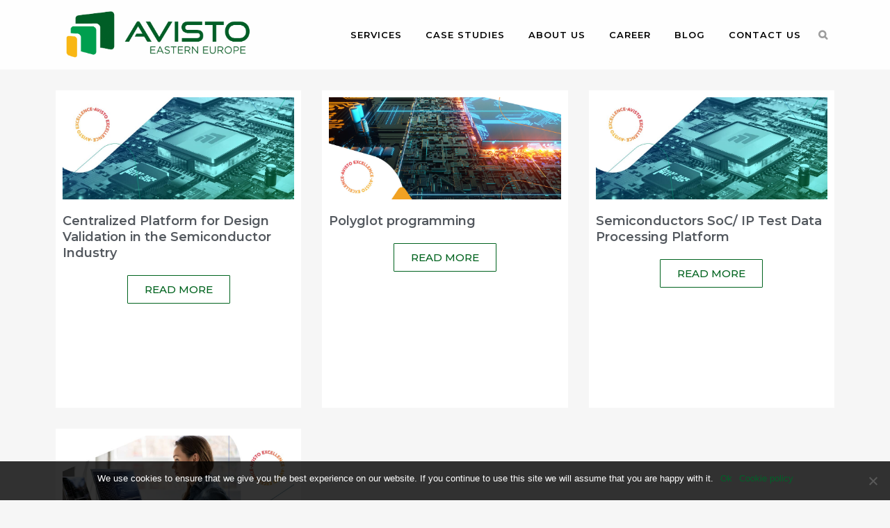

--- FILE ---
content_type: text/html; charset=UTF-8
request_url: https://www.avisto-eastern.com/case/application-software/
body_size: 19178
content:
<!DOCTYPE html>
<html lang="en-US">
<head>
	<meta charset="UTF-8" />
	
				<meta name="viewport" content="width=device-width,initial-scale=1,user-scalable=no">
		
            
            
	<link rel="profile" href="http://gmpg.org/xfn/11" />
	<link rel="pingback" href="https://www.avisto-eastern.com/xmlrpc.php" />

	<meta name='robots' content='index, follow, max-image-preview:large, max-snippet:-1, max-video-preview:-1' />
	<style>img:is([sizes="auto" i], [sizes^="auto," i]) { contain-intrinsic-size: 3000px 1500px }</style>
	
	<!-- This site is optimized with the Yoast SEO plugin v24.5 - https://yoast.com/wordpress/plugins/seo/ -->
	<title>Application Software Archives &#060; Avisto Eastern Europe</title>
	<link rel="canonical" href="https://www.avisto-eastern.com/case/application-software/" />
	<meta property="og:locale" content="en_US" />
	<meta property="og:type" content="article" />
	<meta property="og:title" content="Application Software Archives &#060; Avisto Eastern Europe" />
	<meta property="og:url" content="https://www.avisto-eastern.com/case/application-software/" />
	<meta property="og:site_name" content="Avisto Eastern Europe" />
	<meta property="og:image" content="https://www.avisto-eastern.com/wp-content/uploads/2021/05/56659941_421931705225936_3073701230942355456_n.png" />
	<meta property="og:image:width" content="320" />
	<meta property="og:image:height" content="320" />
	<meta property="og:image:type" content="image/png" />
	<meta name="twitter:card" content="summary_large_image" />
	<script type="application/ld+json" class="yoast-schema-graph">{"@context":"https://schema.org","@graph":[{"@type":"CollectionPage","@id":"https://www.avisto-eastern.com/case/application-software/","url":"https://www.avisto-eastern.com/case/application-software/","name":"Application Software Archives &#060; Avisto Eastern Europe","isPartOf":{"@id":"https://www.avisto-eastern.com/#website"},"primaryImageOfPage":{"@id":"https://www.avisto-eastern.com/case/application-software/#primaryimage"},"image":{"@id":"https://www.avisto-eastern.com/case/application-software/#primaryimage"},"thumbnailUrl":"https://www.avisto-eastern.com/wp-content/uploads/2024/04/7-Semiconductors.jpg","breadcrumb":{"@id":"https://www.avisto-eastern.com/case/application-software/#breadcrumb"},"inLanguage":"en-US"},{"@type":"ImageObject","inLanguage":"en-US","@id":"https://www.avisto-eastern.com/case/application-software/#primaryimage","url":"https://www.avisto-eastern.com/wp-content/uploads/2024/04/7-Semiconductors.jpg","contentUrl":"https://www.avisto-eastern.com/wp-content/uploads/2024/04/7-Semiconductors.jpg","width":1500,"height":660},{"@type":"BreadcrumbList","@id":"https://www.avisto-eastern.com/case/application-software/#breadcrumb","itemListElement":[{"@type":"ListItem","position":1,"name":"Home","item":"https://www.avisto-eastern.com/"},{"@type":"ListItem","position":2,"name":"Application Software"}]},{"@type":"WebSite","@id":"https://www.avisto-eastern.com/#website","url":"https://www.avisto-eastern.com/","name":"Avisto Eastern Europe","description":"Avisto Eastern Europe - part of Advance group","publisher":{"@id":"https://www.avisto-eastern.com/#organization"},"potentialAction":[{"@type":"SearchAction","target":{"@type":"EntryPoint","urlTemplate":"https://www.avisto-eastern.com/?s={search_term_string}"},"query-input":{"@type":"PropertyValueSpecification","valueRequired":true,"valueName":"search_term_string"}}],"inLanguage":"en-US"},{"@type":"Organization","@id":"https://www.avisto-eastern.com/#organization","name":"AVISTO EASTERN EUROPE","url":"https://www.avisto-eastern.com/","logo":{"@type":"ImageObject","inLanguage":"en-US","@id":"https://www.avisto-eastern.com/#/schema/logo/image/","url":"https://www.avisto-eastern.com/wp-content/uploads/2019/06/aee-logo-color1.svg","contentUrl":"https://www.avisto-eastern.com/wp-content/uploads/2019/06/aee-logo-color1.svg","width":1,"height":1,"caption":"AVISTO EASTERN EUROPE"},"image":{"@id":"https://www.avisto-eastern.com/#/schema/logo/image/"},"sameAs":["https://www.facebook.com/AvistoEE/","https://www.instagram.com/avistoeasterneurope/","https://www.linkedin.com/company/avisto-eastern-europe/"]}]}</script>
	<!-- / Yoast SEO plugin. -->


<link rel='dns-prefetch' href='//www.google.com' />
<link rel='dns-prefetch' href='//fonts.googleapis.com' />
<link rel="alternate" type="application/rss+xml" title="Avisto Eastern Europe &raquo; Feed" href="https://www.avisto-eastern.com/feed/" />
<link rel="alternate" type="application/rss+xml" title="Avisto Eastern Europe &raquo; Comments Feed" href="https://www.avisto-eastern.com/comments/feed/" />
<link rel="alternate" type="application/rss+xml" title="Avisto Eastern Europe &raquo; Application Software Case Feed" href="https://www.avisto-eastern.com/case/application-software/feed/" />
<script type="text/javascript">
/* <![CDATA[ */
window._wpemojiSettings = {"baseUrl":"https:\/\/s.w.org\/images\/core\/emoji\/15.0.3\/72x72\/","ext":".png","svgUrl":"https:\/\/s.w.org\/images\/core\/emoji\/15.0.3\/svg\/","svgExt":".svg","source":{"concatemoji":"https:\/\/www.avisto-eastern.com\/wp-includes\/js\/wp-emoji-release.min.js?ver=d21fc0471f9c20bd1302e36e3cd8957a"}};
/*! This file is auto-generated */
!function(i,n){var o,s,e;function c(e){try{var t={supportTests:e,timestamp:(new Date).valueOf()};sessionStorage.setItem(o,JSON.stringify(t))}catch(e){}}function p(e,t,n){e.clearRect(0,0,e.canvas.width,e.canvas.height),e.fillText(t,0,0);var t=new Uint32Array(e.getImageData(0,0,e.canvas.width,e.canvas.height).data),r=(e.clearRect(0,0,e.canvas.width,e.canvas.height),e.fillText(n,0,0),new Uint32Array(e.getImageData(0,0,e.canvas.width,e.canvas.height).data));return t.every(function(e,t){return e===r[t]})}function u(e,t,n){switch(t){case"flag":return n(e,"\ud83c\udff3\ufe0f\u200d\u26a7\ufe0f","\ud83c\udff3\ufe0f\u200b\u26a7\ufe0f")?!1:!n(e,"\ud83c\uddfa\ud83c\uddf3","\ud83c\uddfa\u200b\ud83c\uddf3")&&!n(e,"\ud83c\udff4\udb40\udc67\udb40\udc62\udb40\udc65\udb40\udc6e\udb40\udc67\udb40\udc7f","\ud83c\udff4\u200b\udb40\udc67\u200b\udb40\udc62\u200b\udb40\udc65\u200b\udb40\udc6e\u200b\udb40\udc67\u200b\udb40\udc7f");case"emoji":return!n(e,"\ud83d\udc26\u200d\u2b1b","\ud83d\udc26\u200b\u2b1b")}return!1}function f(e,t,n){var r="undefined"!=typeof WorkerGlobalScope&&self instanceof WorkerGlobalScope?new OffscreenCanvas(300,150):i.createElement("canvas"),a=r.getContext("2d",{willReadFrequently:!0}),o=(a.textBaseline="top",a.font="600 32px Arial",{});return e.forEach(function(e){o[e]=t(a,e,n)}),o}function t(e){var t=i.createElement("script");t.src=e,t.defer=!0,i.head.appendChild(t)}"undefined"!=typeof Promise&&(o="wpEmojiSettingsSupports",s=["flag","emoji"],n.supports={everything:!0,everythingExceptFlag:!0},e=new Promise(function(e){i.addEventListener("DOMContentLoaded",e,{once:!0})}),new Promise(function(t){var n=function(){try{var e=JSON.parse(sessionStorage.getItem(o));if("object"==typeof e&&"number"==typeof e.timestamp&&(new Date).valueOf()<e.timestamp+604800&&"object"==typeof e.supportTests)return e.supportTests}catch(e){}return null}();if(!n){if("undefined"!=typeof Worker&&"undefined"!=typeof OffscreenCanvas&&"undefined"!=typeof URL&&URL.createObjectURL&&"undefined"!=typeof Blob)try{var e="postMessage("+f.toString()+"("+[JSON.stringify(s),u.toString(),p.toString()].join(",")+"));",r=new Blob([e],{type:"text/javascript"}),a=new Worker(URL.createObjectURL(r),{name:"wpTestEmojiSupports"});return void(a.onmessage=function(e){c(n=e.data),a.terminate(),t(n)})}catch(e){}c(n=f(s,u,p))}t(n)}).then(function(e){for(var t in e)n.supports[t]=e[t],n.supports.everything=n.supports.everything&&n.supports[t],"flag"!==t&&(n.supports.everythingExceptFlag=n.supports.everythingExceptFlag&&n.supports[t]);n.supports.everythingExceptFlag=n.supports.everythingExceptFlag&&!n.supports.flag,n.DOMReady=!1,n.readyCallback=function(){n.DOMReady=!0}}).then(function(){return e}).then(function(){var e;n.supports.everything||(n.readyCallback(),(e=n.source||{}).concatemoji?t(e.concatemoji):e.wpemoji&&e.twemoji&&(t(e.twemoji),t(e.wpemoji)))}))}((window,document),window._wpemojiSettings);
/* ]]> */
</script>
<style id='wp-emoji-styles-inline-css' type='text/css'>

	img.wp-smiley, img.emoji {
		display: inline !important;
		border: none !important;
		box-shadow: none !important;
		height: 1em !important;
		width: 1em !important;
		margin: 0 0.07em !important;
		vertical-align: -0.1em !important;
		background: none !important;
		padding: 0 !important;
	}
</style>
<link rel='stylesheet' id='wp-block-library-css' href='https://www.avisto-eastern.com/wp-includes/css/dist/block-library/style.min.css?ver=d21fc0471f9c20bd1302e36e3cd8957a' type='text/css' media='all' />
<link rel='stylesheet' id='swiper-css-css' href='https://www.avisto-eastern.com/wp-content/plugins/instagram-widget-by-wpzoom/dist/styles/library/swiper.css?ver=7.4.1' type='text/css' media='all' />
<link rel='stylesheet' id='dashicons-css' href='https://www.avisto-eastern.com/wp-includes/css/dashicons.min.css?ver=d21fc0471f9c20bd1302e36e3cd8957a' type='text/css' media='all' />
<link rel='stylesheet' id='magnific-popup-css' href='https://www.avisto-eastern.com/wp-content/plugins/instagram-widget-by-wpzoom/dist/styles/library/magnific-popup.css?ver=2.2.3' type='text/css' media='all' />
<link rel='stylesheet' id='wpz-insta_block-frontend-style-css' href='https://www.avisto-eastern.com/wp-content/plugins/instagram-widget-by-wpzoom/dist/styles/frontend/index.css?ver=a4e21646521a58bf18c9781ae1cc430e' type='text/css' media='all' />
<style id='classic-theme-styles-inline-css' type='text/css'>
/*! This file is auto-generated */
.wp-block-button__link{color:#fff;background-color:#32373c;border-radius:9999px;box-shadow:none;text-decoration:none;padding:calc(.667em + 2px) calc(1.333em + 2px);font-size:1.125em}.wp-block-file__button{background:#32373c;color:#fff;text-decoration:none}
</style>
<style id='global-styles-inline-css' type='text/css'>
:root{--wp--preset--aspect-ratio--square: 1;--wp--preset--aspect-ratio--4-3: 4/3;--wp--preset--aspect-ratio--3-4: 3/4;--wp--preset--aspect-ratio--3-2: 3/2;--wp--preset--aspect-ratio--2-3: 2/3;--wp--preset--aspect-ratio--16-9: 16/9;--wp--preset--aspect-ratio--9-16: 9/16;--wp--preset--color--black: #000000;--wp--preset--color--cyan-bluish-gray: #abb8c3;--wp--preset--color--white: #ffffff;--wp--preset--color--pale-pink: #f78da7;--wp--preset--color--vivid-red: #cf2e2e;--wp--preset--color--luminous-vivid-orange: #ff6900;--wp--preset--color--luminous-vivid-amber: #fcb900;--wp--preset--color--light-green-cyan: #7bdcb5;--wp--preset--color--vivid-green-cyan: #00d084;--wp--preset--color--pale-cyan-blue: #8ed1fc;--wp--preset--color--vivid-cyan-blue: #0693e3;--wp--preset--color--vivid-purple: #9b51e0;--wp--preset--gradient--vivid-cyan-blue-to-vivid-purple: linear-gradient(135deg,rgba(6,147,227,1) 0%,rgb(155,81,224) 100%);--wp--preset--gradient--light-green-cyan-to-vivid-green-cyan: linear-gradient(135deg,rgb(122,220,180) 0%,rgb(0,208,130) 100%);--wp--preset--gradient--luminous-vivid-amber-to-luminous-vivid-orange: linear-gradient(135deg,rgba(252,185,0,1) 0%,rgba(255,105,0,1) 100%);--wp--preset--gradient--luminous-vivid-orange-to-vivid-red: linear-gradient(135deg,rgba(255,105,0,1) 0%,rgb(207,46,46) 100%);--wp--preset--gradient--very-light-gray-to-cyan-bluish-gray: linear-gradient(135deg,rgb(238,238,238) 0%,rgb(169,184,195) 100%);--wp--preset--gradient--cool-to-warm-spectrum: linear-gradient(135deg,rgb(74,234,220) 0%,rgb(151,120,209) 20%,rgb(207,42,186) 40%,rgb(238,44,130) 60%,rgb(251,105,98) 80%,rgb(254,248,76) 100%);--wp--preset--gradient--blush-light-purple: linear-gradient(135deg,rgb(255,206,236) 0%,rgb(152,150,240) 100%);--wp--preset--gradient--blush-bordeaux: linear-gradient(135deg,rgb(254,205,165) 0%,rgb(254,45,45) 50%,rgb(107,0,62) 100%);--wp--preset--gradient--luminous-dusk: linear-gradient(135deg,rgb(255,203,112) 0%,rgb(199,81,192) 50%,rgb(65,88,208) 100%);--wp--preset--gradient--pale-ocean: linear-gradient(135deg,rgb(255,245,203) 0%,rgb(182,227,212) 50%,rgb(51,167,181) 100%);--wp--preset--gradient--electric-grass: linear-gradient(135deg,rgb(202,248,128) 0%,rgb(113,206,126) 100%);--wp--preset--gradient--midnight: linear-gradient(135deg,rgb(2,3,129) 0%,rgb(40,116,252) 100%);--wp--preset--font-size--small: 13px;--wp--preset--font-size--medium: 20px;--wp--preset--font-size--large: 36px;--wp--preset--font-size--x-large: 42px;--wp--preset--spacing--20: 0.44rem;--wp--preset--spacing--30: 0.67rem;--wp--preset--spacing--40: 1rem;--wp--preset--spacing--50: 1.5rem;--wp--preset--spacing--60: 2.25rem;--wp--preset--spacing--70: 3.38rem;--wp--preset--spacing--80: 5.06rem;--wp--preset--shadow--natural: 6px 6px 9px rgba(0, 0, 0, 0.2);--wp--preset--shadow--deep: 12px 12px 50px rgba(0, 0, 0, 0.4);--wp--preset--shadow--sharp: 6px 6px 0px rgba(0, 0, 0, 0.2);--wp--preset--shadow--outlined: 6px 6px 0px -3px rgba(255, 255, 255, 1), 6px 6px rgba(0, 0, 0, 1);--wp--preset--shadow--crisp: 6px 6px 0px rgba(0, 0, 0, 1);}:where(.is-layout-flex){gap: 0.5em;}:where(.is-layout-grid){gap: 0.5em;}body .is-layout-flex{display: flex;}.is-layout-flex{flex-wrap: wrap;align-items: center;}.is-layout-flex > :is(*, div){margin: 0;}body .is-layout-grid{display: grid;}.is-layout-grid > :is(*, div){margin: 0;}:where(.wp-block-columns.is-layout-flex){gap: 2em;}:where(.wp-block-columns.is-layout-grid){gap: 2em;}:where(.wp-block-post-template.is-layout-flex){gap: 1.25em;}:where(.wp-block-post-template.is-layout-grid){gap: 1.25em;}.has-black-color{color: var(--wp--preset--color--black) !important;}.has-cyan-bluish-gray-color{color: var(--wp--preset--color--cyan-bluish-gray) !important;}.has-white-color{color: var(--wp--preset--color--white) !important;}.has-pale-pink-color{color: var(--wp--preset--color--pale-pink) !important;}.has-vivid-red-color{color: var(--wp--preset--color--vivid-red) !important;}.has-luminous-vivid-orange-color{color: var(--wp--preset--color--luminous-vivid-orange) !important;}.has-luminous-vivid-amber-color{color: var(--wp--preset--color--luminous-vivid-amber) !important;}.has-light-green-cyan-color{color: var(--wp--preset--color--light-green-cyan) !important;}.has-vivid-green-cyan-color{color: var(--wp--preset--color--vivid-green-cyan) !important;}.has-pale-cyan-blue-color{color: var(--wp--preset--color--pale-cyan-blue) !important;}.has-vivid-cyan-blue-color{color: var(--wp--preset--color--vivid-cyan-blue) !important;}.has-vivid-purple-color{color: var(--wp--preset--color--vivid-purple) !important;}.has-black-background-color{background-color: var(--wp--preset--color--black) !important;}.has-cyan-bluish-gray-background-color{background-color: var(--wp--preset--color--cyan-bluish-gray) !important;}.has-white-background-color{background-color: var(--wp--preset--color--white) !important;}.has-pale-pink-background-color{background-color: var(--wp--preset--color--pale-pink) !important;}.has-vivid-red-background-color{background-color: var(--wp--preset--color--vivid-red) !important;}.has-luminous-vivid-orange-background-color{background-color: var(--wp--preset--color--luminous-vivid-orange) !important;}.has-luminous-vivid-amber-background-color{background-color: var(--wp--preset--color--luminous-vivid-amber) !important;}.has-light-green-cyan-background-color{background-color: var(--wp--preset--color--light-green-cyan) !important;}.has-vivid-green-cyan-background-color{background-color: var(--wp--preset--color--vivid-green-cyan) !important;}.has-pale-cyan-blue-background-color{background-color: var(--wp--preset--color--pale-cyan-blue) !important;}.has-vivid-cyan-blue-background-color{background-color: var(--wp--preset--color--vivid-cyan-blue) !important;}.has-vivid-purple-background-color{background-color: var(--wp--preset--color--vivid-purple) !important;}.has-black-border-color{border-color: var(--wp--preset--color--black) !important;}.has-cyan-bluish-gray-border-color{border-color: var(--wp--preset--color--cyan-bluish-gray) !important;}.has-white-border-color{border-color: var(--wp--preset--color--white) !important;}.has-pale-pink-border-color{border-color: var(--wp--preset--color--pale-pink) !important;}.has-vivid-red-border-color{border-color: var(--wp--preset--color--vivid-red) !important;}.has-luminous-vivid-orange-border-color{border-color: var(--wp--preset--color--luminous-vivid-orange) !important;}.has-luminous-vivid-amber-border-color{border-color: var(--wp--preset--color--luminous-vivid-amber) !important;}.has-light-green-cyan-border-color{border-color: var(--wp--preset--color--light-green-cyan) !important;}.has-vivid-green-cyan-border-color{border-color: var(--wp--preset--color--vivid-green-cyan) !important;}.has-pale-cyan-blue-border-color{border-color: var(--wp--preset--color--pale-cyan-blue) !important;}.has-vivid-cyan-blue-border-color{border-color: var(--wp--preset--color--vivid-cyan-blue) !important;}.has-vivid-purple-border-color{border-color: var(--wp--preset--color--vivid-purple) !important;}.has-vivid-cyan-blue-to-vivid-purple-gradient-background{background: var(--wp--preset--gradient--vivid-cyan-blue-to-vivid-purple) !important;}.has-light-green-cyan-to-vivid-green-cyan-gradient-background{background: var(--wp--preset--gradient--light-green-cyan-to-vivid-green-cyan) !important;}.has-luminous-vivid-amber-to-luminous-vivid-orange-gradient-background{background: var(--wp--preset--gradient--luminous-vivid-amber-to-luminous-vivid-orange) !important;}.has-luminous-vivid-orange-to-vivid-red-gradient-background{background: var(--wp--preset--gradient--luminous-vivid-orange-to-vivid-red) !important;}.has-very-light-gray-to-cyan-bluish-gray-gradient-background{background: var(--wp--preset--gradient--very-light-gray-to-cyan-bluish-gray) !important;}.has-cool-to-warm-spectrum-gradient-background{background: var(--wp--preset--gradient--cool-to-warm-spectrum) !important;}.has-blush-light-purple-gradient-background{background: var(--wp--preset--gradient--blush-light-purple) !important;}.has-blush-bordeaux-gradient-background{background: var(--wp--preset--gradient--blush-bordeaux) !important;}.has-luminous-dusk-gradient-background{background: var(--wp--preset--gradient--luminous-dusk) !important;}.has-pale-ocean-gradient-background{background: var(--wp--preset--gradient--pale-ocean) !important;}.has-electric-grass-gradient-background{background: var(--wp--preset--gradient--electric-grass) !important;}.has-midnight-gradient-background{background: var(--wp--preset--gradient--midnight) !important;}.has-small-font-size{font-size: var(--wp--preset--font-size--small) !important;}.has-medium-font-size{font-size: var(--wp--preset--font-size--medium) !important;}.has-large-font-size{font-size: var(--wp--preset--font-size--large) !important;}.has-x-large-font-size{font-size: var(--wp--preset--font-size--x-large) !important;}
:where(.wp-block-post-template.is-layout-flex){gap: 1.25em;}:where(.wp-block-post-template.is-layout-grid){gap: 1.25em;}
:where(.wp-block-columns.is-layout-flex){gap: 2em;}:where(.wp-block-columns.is-layout-grid){gap: 2em;}
:root :where(.wp-block-pullquote){font-size: 1.5em;line-height: 1.6;}
</style>
<link rel='stylesheet' id='contact-form-7-css' href='https://www.avisto-eastern.com/wp-content/plugins/contact-form-7/includes/css/styles.css?ver=5.9.4' type='text/css' media='all' />
<link rel='stylesheet' id='cookie-notice-front-css' href='https://www.avisto-eastern.com/wp-content/plugins/cookie-notice/css/front.min.css?ver=2.4.16' type='text/css' media='all' />
<link rel='stylesheet' id='image-hover-effects-css-css' href='https://www.avisto-eastern.com/wp-content/plugins/mega-addons-for-visual-composer/css/ihover.css?ver=d21fc0471f9c20bd1302e36e3cd8957a' type='text/css' media='all' />
<link rel='stylesheet' id='style-css-css' href='https://www.avisto-eastern.com/wp-content/plugins/mega-addons-for-visual-composer/css/style.css?ver=d21fc0471f9c20bd1302e36e3cd8957a' type='text/css' media='all' />
<link rel='stylesheet' id='font-awesome-latest-css' href='https://www.avisto-eastern.com/wp-content/plugins/mega-addons-for-visual-composer/css/font-awesome/css/all.css?ver=d21fc0471f9c20bd1302e36e3cd8957a' type='text/css' media='all' />
<link rel='stylesheet' id='mediaelement-css' href='https://www.avisto-eastern.com/wp-includes/js/mediaelement/mediaelementplayer-legacy.min.css?ver=4.2.17' type='text/css' media='all' />
<link rel='stylesheet' id='wp-mediaelement-css' href='https://www.avisto-eastern.com/wp-includes/js/mediaelement/wp-mediaelement.min.css?ver=d21fc0471f9c20bd1302e36e3cd8957a' type='text/css' media='all' />
<link rel='stylesheet' id='bridge-default-style-css' href='https://www.avisto-eastern.com/wp-content/themes/bridge/style.css?ver=d21fc0471f9c20bd1302e36e3cd8957a' type='text/css' media='all' />
<link rel='stylesheet' id='bridge-qode-font_awesome-css' href='https://www.avisto-eastern.com/wp-content/themes/bridge/css/font-awesome/css/font-awesome.min.css?ver=d21fc0471f9c20bd1302e36e3cd8957a' type='text/css' media='all' />
<link rel='stylesheet' id='bridge-qode-font_elegant-css' href='https://www.avisto-eastern.com/wp-content/themes/bridge/css/elegant-icons/style.min.css?ver=d21fc0471f9c20bd1302e36e3cd8957a' type='text/css' media='all' />
<link rel='stylesheet' id='bridge-qode-linea_icons-css' href='https://www.avisto-eastern.com/wp-content/themes/bridge/css/linea-icons/style.css?ver=d21fc0471f9c20bd1302e36e3cd8957a' type='text/css' media='all' />
<link rel='stylesheet' id='bridge-qode-dripicons-css' href='https://www.avisto-eastern.com/wp-content/themes/bridge/css/dripicons/dripicons.css?ver=d21fc0471f9c20bd1302e36e3cd8957a' type='text/css' media='all' />
<link rel='stylesheet' id='bridge-qode-kiko-css' href='https://www.avisto-eastern.com/wp-content/themes/bridge/css/kiko/kiko-all.css?ver=d21fc0471f9c20bd1302e36e3cd8957a' type='text/css' media='all' />
<link rel='stylesheet' id='bridge-stylesheet-css' href='https://www.avisto-eastern.com/wp-content/themes/bridge/css/stylesheet.min.css?ver=d21fc0471f9c20bd1302e36e3cd8957a' type='text/css' media='all' />
<style id='bridge-stylesheet-inline-css' type='text/css'>
   .archive.disabled_footer_top .footer_top_holder, .archive.disabled_footer_bottom .footer_bottom_holder { display: none;}


</style>
<link rel='stylesheet' id='bridge-print-css' href='https://www.avisto-eastern.com/wp-content/themes/bridge/css/print.css?ver=d21fc0471f9c20bd1302e36e3cd8957a' type='text/css' media='all' />
<link rel='stylesheet' id='bridge-style-dynamic-css' href='https://www.avisto-eastern.com/wp-content/themes/bridge/css/style_dynamic.css?ver=1699462852' type='text/css' media='all' />
<link rel='stylesheet' id='bridge-responsive-css' href='https://www.avisto-eastern.com/wp-content/themes/bridge/css/responsive.min.css?ver=d21fc0471f9c20bd1302e36e3cd8957a' type='text/css' media='all' />
<link rel='stylesheet' id='bridge-style-dynamic-responsive-css' href='https://www.avisto-eastern.com/wp-content/themes/bridge/css/style_dynamic_responsive.css?ver=1699462853' type='text/css' media='all' />
<style id='bridge-style-dynamic-responsive-inline-css' type='text/css'>
.drop_down .narrow .second .inner ul li{ width: 230px; }
#cookie-notice{ background-color: rgba(0, 0, 0, 0.8)!important }
.testimonials_c_holder .testimonial_content_inner{ padding: 10px 45px; }
.testimonials_c_holder .flex-control-nav{ margin-top:10px; }
p, li{text-align: justify;}
ul, ol { padding-left: 40px; list-style-position: outside; }
.side_menu_button>a.search_button{display:inline;}
.second .current_page_item span { color: #dd9933; }
.nl_footer p input{border-radius: 8px !important}
.modal-popup-box .model-popup-btn{font: inherit;}
.wpcf7-list-item-label{font-size: 12px;}
.footer_logo{margin-top:-6px;}
.footer_slogan{text-align: right; font-size: 20px; margin-right: 60px;}
@media only screen and (max-width: 1200px) {
  .footer_slogan{
      margin-right: 25px;
  }
}
@media only screen and (max-width: 1000px) {
  .footer_slogan{
      margin-right: 0px;
  }
}
@media only screen and (max-width: 600px) {
  .footer_slogan{
      margin-right: 25%;
  }
 .footer_img_wrap{
      text-align: center;
 }
}
</style>
<link rel='stylesheet' id='js_composer_front-css' href='https://www.avisto-eastern.com/wp-content/plugins/js_composer/assets/css/js_composer.min.css?ver=7.2' type='text/css' media='all' />
<link rel='stylesheet' id='bridge-style-handle-google-fonts-css' href='https://fonts.googleapis.com/css?family=Raleway%3A100%2C200%2C300%2C400%2C500%2C600%2C700%2C800%2C900%2C100italic%2C300italic%2C400italic%2C700italic%7CLato%3A100%2C200%2C300%2C400%2C500%2C600%2C700%2C800%2C900%2C100italic%2C300italic%2C400italic%2C700italic%7CMontserrat%3A100%2C200%2C300%2C400%2C500%2C600%2C700%2C800%2C900%2C100italic%2C300italic%2C400italic%2C700italic&#038;subset=latin%2Clatin-ext&#038;ver=1.0.0' type='text/css' media='all' />
<link rel='stylesheet' id='bridge-core-dashboard-style-css' href='https://www.avisto-eastern.com/wp-content/plugins/bridge-core/modules/core-dashboard/assets/css/core-dashboard.min.css?ver=d21fc0471f9c20bd1302e36e3cd8957a' type='text/css' media='all' />
<link rel='stylesheet' id='elementor-icons-css' href='https://www.avisto-eastern.com/wp-content/plugins/elementor/assets/lib/eicons/css/elementor-icons.min.css?ver=5.29.0' type='text/css' media='all' />
<link rel='stylesheet' id='elementor-frontend-css' href='https://www.avisto-eastern.com/wp-content/plugins/elementor/assets/css/frontend.min.css?ver=3.21.5' type='text/css' media='all' />
<link rel='stylesheet' id='swiper-css' href='https://www.avisto-eastern.com/wp-content/plugins/elementor/assets/lib/swiper/v8/css/swiper.min.css?ver=8.4.5' type='text/css' media='all' />
<link rel='stylesheet' id='elementor-post-17428-css' href='https://www.avisto-eastern.com/wp-content/uploads/elementor/css/post-17428.css?ver=1715165265' type='text/css' media='all' />
<link rel='stylesheet' id='elementor-pro-css' href='https://www.avisto-eastern.com/wp-content/plugins/elementor-pro/assets/css/frontend.min.css?ver=3.21.2' type='text/css' media='all' />
<link rel='stylesheet' id='font-awesome-5-all-css' href='https://www.avisto-eastern.com/wp-content/plugins/elementor/assets/lib/font-awesome/css/all.min.css?ver=3.21.5' type='text/css' media='all' />
<link rel='stylesheet' id='font-awesome-4-shim-css' href='https://www.avisto-eastern.com/wp-content/plugins/elementor/assets/lib/font-awesome/css/v4-shims.min.css?ver=3.21.5' type='text/css' media='all' />
<link rel='stylesheet' id='elementor-global-css' href='https://www.avisto-eastern.com/wp-content/uploads/elementor/css/global.css?ver=1715165265' type='text/css' media='all' />
<link rel='stylesheet' id='elementor-post-20267-css' href='https://www.avisto-eastern.com/wp-content/uploads/elementor/css/post-20267.css?ver=1715165268' type='text/css' media='all' />
<link rel='stylesheet' id='childstyle-css' href='https://www.avisto-eastern.com/wp-content/themes/bridge-child/style.css?ver=d21fc0471f9c20bd1302e36e3cd8957a' type='text/css' media='all' />
<link rel='stylesheet' id='google-fonts-1-css' href='https://fonts.googleapis.com/css?family=Roboto%3A100%2C100italic%2C200%2C200italic%2C300%2C300italic%2C400%2C400italic%2C500%2C500italic%2C600%2C600italic%2C700%2C700italic%2C800%2C800italic%2C900%2C900italic%7CRoboto+Slab%3A100%2C100italic%2C200%2C200italic%2C300%2C300italic%2C400%2C400italic%2C500%2C500italic%2C600%2C600italic%2C700%2C700italic%2C800%2C800italic%2C900%2C900italic%7CMontserrat%3A100%2C100italic%2C200%2C200italic%2C300%2C300italic%2C400%2C400italic%2C500%2C500italic%2C600%2C600italic%2C700%2C700italic%2C800%2C800italic%2C900%2C900italic&#038;display=auto&#038;ver=d21fc0471f9c20bd1302e36e3cd8957a' type='text/css' media='all' />
<link rel='stylesheet' id='elementor-icons-shared-0-css' href='https://www.avisto-eastern.com/wp-content/plugins/elementor/assets/lib/font-awesome/css/fontawesome.min.css?ver=5.15.3' type='text/css' media='all' />
<link rel='stylesheet' id='elementor-icons-fa-solid-css' href='https://www.avisto-eastern.com/wp-content/plugins/elementor/assets/lib/font-awesome/css/solid.min.css?ver=5.15.3' type='text/css' media='all' />
<link rel="preconnect" href="https://fonts.gstatic.com/" crossorigin><script type="text/javascript" src="https://www.avisto-eastern.com/wp-includes/js/jquery/jquery.min.js?ver=3.7.1" id="jquery-core-js"></script>
<script type="text/javascript" src="https://www.avisto-eastern.com/wp-includes/js/jquery/jquery-migrate.min.js?ver=3.4.1" id="jquery-migrate-js"></script>
<script type="text/javascript" src="https://www.avisto-eastern.com/wp-includes/js/underscore.min.js?ver=1.13.7" id="underscore-js"></script>
<script type="text/javascript" id="wp-util-js-extra">
/* <![CDATA[ */
var _wpUtilSettings = {"ajax":{"url":"\/wp-admin\/admin-ajax.php"}};
/* ]]> */
</script>
<script type="text/javascript" src="https://www.avisto-eastern.com/wp-includes/js/wp-util.min.js?ver=d21fc0471f9c20bd1302e36e3cd8957a" id="wp-util-js"></script>
<script type="text/javascript" src="https://www.avisto-eastern.com/wp-content/plugins/instagram-widget-by-wpzoom/dist/scripts/library/magnific-popup.js?ver=1740602136" id="magnific-popup-js"></script>
<script type="text/javascript" src="https://www.avisto-eastern.com/wp-content/plugins/instagram-widget-by-wpzoom/dist/scripts/library/swiper.js?ver=7.4.1" id="swiper-js-js"></script>
<script type="text/javascript" src="https://www.avisto-eastern.com/wp-content/plugins/instagram-widget-by-wpzoom/dist/scripts/frontend/block.js?ver=9a3affef738588dbf17ec0443c4b21e9" id="wpz-insta_block-frontend-script-js"></script>
<script type="text/javascript" id="cookie-notice-front-js-before">
/* <![CDATA[ */
var cnArgs = {"ajaxUrl":"https:\/\/www.avisto-eastern.com\/wp-admin\/admin-ajax.php","nonce":"ce77ceacd8","hideEffect":"slide","position":"bottom","onScroll":false,"onScrollOffset":100,"onClick":false,"cookieName":"cookie_notice_accepted","cookieTime":2592000,"cookieTimeRejected":2592000,"globalCookie":false,"redirection":false,"cache":false,"revokeCookies":false,"revokeCookiesOpt":"automatic"};
/* ]]> */
</script>
<script type="text/javascript" src="https://www.avisto-eastern.com/wp-content/plugins/cookie-notice/js/front.min.js?ver=2.4.16" id="cookie-notice-front-js"></script>
<script type="text/javascript" src="https://www.avisto-eastern.com/wp-content/plugins/elementor/assets/lib/font-awesome/js/v4-shims.min.js?ver=3.21.5" id="font-awesome-4-shim-js"></script>
<script></script><link rel="https://api.w.org/" href="https://www.avisto-eastern.com/wp-json/" /><link rel="alternate" title="JSON" type="application/json" href="https://www.avisto-eastern.com/wp-json/wp/v2/case/532" /><link rel="EditURI" type="application/rsd+xml" title="RSD" href="https://www.avisto-eastern.com/xmlrpc.php?rsd" />
<meta name="generator" content="Elementor 3.21.5; features: e_optimized_assets_loading, additional_custom_breakpoints; settings: css_print_method-external, google_font-enabled, font_display-auto">
<!-- Google Tag Manager -->
<script>(function(w,d,s,l,i){w[l]=w[l]||[];w[l].push({'gtm.start':
new Date().getTime(),event:'gtm.js'});var f=d.getElementsByTagName(s)[0],
j=d.createElement(s),dl=l!='dataLayer'?'&l='+l:'';j.async=true;j.src=
'https://www.googletagmanager.com/gtm.js?id='+i+dl;f.parentNode.insertBefore(j,f);
})(window,document,'script','dataLayer','GTM-P4PHZX7');</script>
<!-- End Google Tag Manager -->

<script type="text/javascript">

jQuery(document).ready(function(){

setTimeout(function(){

//var tag_new = jQuery("template").eq(38).attr("id");
var tag_new = jQuery("template").last().attr("id");
console.log(tag_new);

//alert(tag_new);
jQuery("#" + tag_new).css("display", "none");
jQuery("#" + tag_new).next().next().css("display", "none");
}, 100);

});
</script>
<meta name="generator" content="Powered by WPBakery Page Builder - drag and drop page builder for WordPress."/>
<link rel="icon" href="https://www.avisto-eastern.com/wp-content/uploads/2019/03/cropped-Avisto-logo-32x32.png" sizes="32x32" />
<link rel="icon" href="https://www.avisto-eastern.com/wp-content/uploads/2019/03/cropped-Avisto-logo-192x192.png" sizes="192x192" />
<link rel="apple-touch-icon" href="https://www.avisto-eastern.com/wp-content/uploads/2019/03/cropped-Avisto-logo-180x180.png" />
<meta name="msapplication-TileImage" content="https://www.avisto-eastern.com/wp-content/uploads/2019/03/cropped-Avisto-logo-270x270.png" />
		<!-- Facebook Pixel Code -->
		<script>
			var aepc_pixel = {"pixel_id":"688195341639905","user":{},"enable_advanced_events":"yes","fire_delay":"0","can_use_sku":"yes"},
				aepc_pixel_args = [],
				aepc_extend_args = function( args ) {
					if ( typeof args === 'undefined' ) {
						args = {};
					}

					for(var key in aepc_pixel_args)
						args[key] = aepc_pixel_args[key];

					return args;
				};

			// Extend args
			if ( 'yes' === aepc_pixel.enable_advanced_events ) {
				aepc_pixel_args.userAgent = navigator.userAgent;
				aepc_pixel_args.language = navigator.language;

				if ( document.referrer.indexOf( document.domain ) < 0 ) {
					aepc_pixel_args.referrer = document.referrer;
				}
			}

						!function(f,b,e,v,n,t,s){if(f.fbq)return;n=f.fbq=function(){n.callMethod?
				n.callMethod.apply(n,arguments):n.queue.push(arguments)};if(!f._fbq)f._fbq=n;
				n.push=n;n.loaded=!0;n.version='2.0';n.agent='dvpixelcaffeinewordpress';n.queue=[];t=b.createElement(e);t.async=!0;
				t.src=v;s=b.getElementsByTagName(e)[0];s.parentNode.insertBefore(t,s)}(window,
				document,'script','https://connect.facebook.net/en_US/fbevents.js');
			
						fbq('init', aepc_pixel.pixel_id, aepc_pixel.user);

							setTimeout( function() {
				fbq('track', "PageView", aepc_pixel_args);
			}, aepc_pixel.fire_delay * 1000 );
					</script>
		<!-- End Facebook Pixel Code -->
				<style type="text/css" id="wp-custom-css">
			/*Career page - Filter buttons overlapping fix*/
#myBtnContainer {
	line-height: 2.5;
}

footer .vc_sep_line{
	border-top:none !important;
}		</style>
		<noscript><style> .wpb_animate_when_almost_visible { opacity: 1; }</style></noscript>
</head>

<body class="archive tax-case term-application-software term-532 bridge-core-2.9.3 cookies-not-set  qode-child-theme-ver-1.0.0 qode-theme-ver-19.4 qode-theme-bridge qode_header_in_grid wpb-js-composer js-comp-ver-7.2 vc_responsive elementor-default elementor-template-full-width elementor-kit-17428 elementor-page-20267" itemscope itemtype="http://schema.org/WebPage">


<!-- Google Tag Manager (noscript) -->
<noscript><iframe src="https://www.googletagmanager.com/ns.html?id=GTM-P4PHZX7"
height="0" width="0" style="display:none;visibility:hidden"></iframe></noscript>
<!-- End Google Tag Manager (noscript) -->


<div class="wrapper">
	<div class="wrapper_inner">

    
		<!-- Google Analytics start -->
					<script>
				var _gaq = _gaq || [];
				_gaq.push(['_setAccount', 'UA-142720495-1']);
				_gaq.push(['_trackPageview']);

				(function() {
					var ga = document.createElement('script'); ga.type = 'text/javascript'; ga.async = true;
					ga.src = ('https:' == document.location.protocol ? 'https://ssl' : 'http://www') + '.google-analytics.com/ga.js';
					var s = document.getElementsByTagName('script')[0]; s.parentNode.insertBefore(ga, s);
				})();
			</script>
				<!-- Google Analytics end -->

		
	<header class=" scroll_header_top_area  stick scrolled_not_transparent page_header">
	<div class="header_inner clearfix">
		<form role="search" id="searchform" action="https://www.avisto-eastern.com/" class="qode_search_form" method="get">
        <div class="container">
        <div class="container_inner clearfix">
            
            <i class="qode_icon_font_awesome fa fa-search qode_icon_in_search" ></i>            <input type="text" placeholder="Search" name="s" class="qode_search_field" autocomplete="off" />
            <input type="submit" value="Search" />

            <div class="qode_search_close">
                <a href="#">
                    <i class="qode_icon_font_awesome fa fa-times qode_icon_in_search" ></i>                </a>
            </div>
                    </div>
    </div>
</form>
		<div class="header_top_bottom_holder">
			
			<div class="header_bottom clearfix" style=' background-color:rgba(255, 255, 255, 0.85);' >
								<div class="container">
					<div class="container_inner clearfix">
																				<div class="header_inner_left">
																	<div class="mobile_menu_button">
		<span>
			<i class="qode_icon_font_awesome fa fa-bars " ></i>		</span>
	</div>
								<div class="logo_wrapper" >
	<div class="q_logo">
		<a itemprop="url" href="https://www.avisto-eastern.com/" >
             <img itemprop="image" class="normal" src="https://www.avisto-eastern.com/wp-content/uploads/2019/03/Avisto-logo-horisontal.png" alt="Logo"> 			 <img itemprop="image" class="light" src="https://www.avisto-eastern.com/wp-content/uploads/2019/03/Avisto-logo-horisontal.png" alt="Logo"/> 			 <img itemprop="image" class="dark" src="https://www.avisto-eastern.com/wp-content/uploads/2019/03/Avisto-logo-horisontal.png" alt="Logo"/> 			 <img itemprop="image" class="sticky" src="https://www.avisto-eastern.com/wp-content/uploads/2019/03/Avisto-logo.png" alt="Logo"/> 			 <img itemprop="image" class="mobile" src="https://www.avisto-eastern.com/wp-content/uploads/2019/03/Avisto-logo.png" alt="Logo"/> 					</a>
	</div>
	</div>															</div>
															<div class="header_inner_right">
									<div class="side_menu_button_wrapper right">
																														<div class="side_menu_button">
												<a class="search_button search_slides_from_window_top normal" href="javascript:void(0)">
		<i class="qode_icon_font_awesome fa fa-search " ></i>	</a>

																							
										</div>
									</div>
								</div>
							
							
							<nav class="main_menu drop_down right">
								<ul id="menu-main-menu" class=""><li id="nav-menu-item-15858" class="menu-item menu-item-type-post_type menu-item-object-page menu-item-has-children  has_sub narrow"><a href="https://www.avisto-eastern.com/expertise/" class=""><i class="menu_icon blank fa"></i><span>Services</span><span class="plus"></span></a>
<div class="second"><div class="inner"><ul>
	<li id="nav-menu-item-15809" class="menu-item menu-item-type-post_type menu-item-object-page "><a href="https://www.avisto-eastern.com/expertise/application-software/" class=""><i class="menu_icon blank fa"></i><span>Application Software</span><span class="plus"></span></a></li>
	<li id="nav-menu-item-15882" class="menu-item menu-item-type-post_type menu-item-object-page "><a href="https://www.avisto-eastern.com/expertise/embedded-software/" class=""><i class="menu_icon blank fa"></i><span>Embedded Software</span><span class="plus"></span></a></li>
	<li id="nav-menu-item-15910" class="menu-item menu-item-type-post_type menu-item-object-page "><a href="https://www.avisto-eastern.com/expertise/devops/" class=""><i class="menu_icon blank fa"></i><span>DevOps</span><span class="plus"></span></a></li>
	<li id="nav-menu-item-15909" class="menu-item menu-item-type-post_type menu-item-object-page "><a href="https://www.avisto-eastern.com/expertise/quality-assurance/" class=""><i class="menu_icon blank fa"></i><span>Quality Assurance</span><span class="plus"></span></a></li>
	<li id="nav-menu-item-20001" class="menu-item menu-item-type-post_type menu-item-object-page "><a href="https://www.avisto-eastern.com/expertise/industrial-automation/" class=""><i class="menu_icon blank fa"></i><span>Industrial Automation</span><span class="plus"></span></a></li>
	<li id="nav-menu-item-20130" class="menu-item menu-item-type-post_type menu-item-object-page "><a href="https://www.avisto-eastern.com/expertise/testimonials/" class=""><i class="menu_icon blank fa"></i><span>Testimonials</span><span class="plus"></span></a></li>
</ul></div></div>
</li>
<li id="nav-menu-item-18457" class="menu-item menu-item-type-post_type menu-item-object-page  narrow"><a href="https://www.avisto-eastern.com/case-studies/" class=""><i class="menu_icon blank fa"></i><span>Case Studies</span><span class="plus"></span></a></li>
<li id="nav-menu-item-15911" class="menu-item menu-item-type-post_type menu-item-object-page menu-item-has-children  has_sub narrow"><a href="https://www.avisto-eastern.com/about-us/" class=""><i class="menu_icon blank fa"></i><span>About Us</span><span class="plus"></span></a>
<div class="second"><div class="inner"><ul>
	<li id="nav-menu-item-16397" class="menu-item menu-item-type-post_type menu-item-object-page "><a href="https://www.avisto-eastern.com/about-us/history/" class=""><i class="menu_icon blank fa"></i><span>History</span><span class="plus"></span></a></li>
	<li id="nav-menu-item-16569" class="menu-item menu-item-type-post_type menu-item-object-page "><a href="https://www.avisto-eastern.com/about-us/avisto-offices/" class=""><i class="menu_icon blank fa"></i><span>Avisto Offices</span><span class="plus"></span></a></li>
	<li id="nav-menu-item-17151" class="menu-item menu-item-type-post_type menu-item-object-page "><a href="https://www.avisto-eastern.com/about-us/advans-group/" class=""><i class="menu_icon blank fa"></i><span>Advans group</span><span class="plus"></span></a></li>
	<li id="nav-menu-item-19794" class="menu-item menu-item-type-post_type menu-item-object-page "><a href="https://www.avisto-eastern.com/about-us/iso-certificates/" class=""><i class="menu_icon blank fa"></i><span>ISO certificates</span><span class="plus"></span></a></li>
	<li id="nav-menu-item-15945" class="menu-item menu-item-type-post_type menu-item-object-page "><a href="https://www.avisto-eastern.com/about-us/corporate-social-responsibility/" class=""><i class="menu_icon blank fa"></i><span>CORPORATE SOCIAL RESPONSIBILITY</span><span class="plus"></span></a></li>
	<li id="nav-menu-item-19790" class="menu-item menu-item-type-post_type menu-item-object-page "><a href="https://www.avisto-eastern.com/about-us/code-of-conduct/" class=""><i class="menu_icon blank fa"></i><span>Code of conduct</span><span class="plus"></span></a></li>
</ul></div></div>
</li>
<li id="nav-menu-item-16060" class="menu-item menu-item-type-post_type menu-item-object-page menu-item-has-children  has_sub narrow"><a href="https://www.avisto-eastern.com/career/" class=""><i class="menu_icon blank fa"></i><span>Career</span><span class="plus"></span></a>
<div class="second"><div class="inner"><ul>
	<li id="nav-menu-item-19779" class="menu-item menu-item-type-post_type menu-item-object-page "><a href="https://www.avisto-eastern.com/?page_id=19650" class=""><i class="menu_icon blank fa"></i><span>Open Day</span><span class="plus"></span></a></li>
	<li id="nav-menu-item-16061" class="menu-item menu-item-type-post_type menu-item-object-page "><a href="https://www.avisto-eastern.com/career/open-positions/" class=""><i class="menu_icon blank fa"></i><span>Open Positions</span><span class="plus"></span></a></li>
	<li id="nav-menu-item-19151" class="menu-item menu-item-type-post_type menu-item-object-page "><a href="https://www.avisto-eastern.com/career/internships/" class=""><i class="menu_icon blank fa"></i><span>Internships</span><span class="plus"></span></a></li>
	<li id="nav-menu-item-16677" class="menu-item menu-item-type-post_type menu-item-object-page "><a href="https://www.avisto-eastern.com/career/selection-process/" class=""><i class="menu_icon blank fa"></i><span>Selection process</span><span class="plus"></span></a></li>
	<li id="nav-menu-item-16111" class="menu-item menu-item-type-post_type menu-item-object-page "><a href="https://www.avisto-eastern.com/career/benefits/" class=""><i class="menu_icon blank fa"></i><span>Benefits</span><span class="plus"></span></a></li>
	<li id="nav-menu-item-16676" class="menu-item menu-item-type-post_type menu-item-object-page "></li>
</ul></div></div>
</li>
<li id="nav-menu-item-20109" class="menu-item menu-item-type-post_type menu-item-object-page  narrow"><a href="https://www.avisto-eastern.com/blog/" class=""><i class="menu_icon blank fa"></i><span>Blog</span><span class="plus"></span></a></li>
<li id="nav-menu-item-17285" class="menu-item menu-item-type-post_type menu-item-object-page  narrow"><a href="https://www.avisto-eastern.com/contact-us/" class=""><i class="menu_icon blank fa"></i><span>Contact Us</span><span class="plus"></span></a></li>
</ul>							</nav>
														<nav class="mobile_menu">
	<ul id="menu-main-menu-1" class=""><li id="mobile-menu-item-15858" class="menu-item menu-item-type-post_type menu-item-object-page menu-item-has-children  has_sub"><a href="https://www.avisto-eastern.com/expertise/" class=""><span>Services</span></a><span class="mobile_arrow"><i class="fa fa-angle-right"></i><i class="fa fa-angle-down"></i></span>
<ul class="sub_menu">
	<li id="mobile-menu-item-15809" class="menu-item menu-item-type-post_type menu-item-object-page "><a href="https://www.avisto-eastern.com/expertise/application-software/" class=""><span>Application Software</span></a><span class="mobile_arrow"><i class="fa fa-angle-right"></i><i class="fa fa-angle-down"></i></span></li>
	<li id="mobile-menu-item-15882" class="menu-item menu-item-type-post_type menu-item-object-page "><a href="https://www.avisto-eastern.com/expertise/embedded-software/" class=""><span>Embedded Software</span></a><span class="mobile_arrow"><i class="fa fa-angle-right"></i><i class="fa fa-angle-down"></i></span></li>
	<li id="mobile-menu-item-15910" class="menu-item menu-item-type-post_type menu-item-object-page "><a href="https://www.avisto-eastern.com/expertise/devops/" class=""><span>DevOps</span></a><span class="mobile_arrow"><i class="fa fa-angle-right"></i><i class="fa fa-angle-down"></i></span></li>
	<li id="mobile-menu-item-15909" class="menu-item menu-item-type-post_type menu-item-object-page "><a href="https://www.avisto-eastern.com/expertise/quality-assurance/" class=""><span>Quality Assurance</span></a><span class="mobile_arrow"><i class="fa fa-angle-right"></i><i class="fa fa-angle-down"></i></span></li>
	<li id="mobile-menu-item-20001" class="menu-item menu-item-type-post_type menu-item-object-page "><a href="https://www.avisto-eastern.com/expertise/industrial-automation/" class=""><span>Industrial Automation</span></a><span class="mobile_arrow"><i class="fa fa-angle-right"></i><i class="fa fa-angle-down"></i></span></li>
	<li id="mobile-menu-item-20130" class="menu-item menu-item-type-post_type menu-item-object-page "><a href="https://www.avisto-eastern.com/expertise/testimonials/" class=""><span>Testimonials</span></a><span class="mobile_arrow"><i class="fa fa-angle-right"></i><i class="fa fa-angle-down"></i></span></li>
</ul>
</li>
<li id="mobile-menu-item-18457" class="menu-item menu-item-type-post_type menu-item-object-page "><a href="https://www.avisto-eastern.com/case-studies/" class=""><span>Case Studies</span></a><span class="mobile_arrow"><i class="fa fa-angle-right"></i><i class="fa fa-angle-down"></i></span></li>
<li id="mobile-menu-item-15911" class="menu-item menu-item-type-post_type menu-item-object-page menu-item-has-children  has_sub"><a href="https://www.avisto-eastern.com/about-us/" class=""><span>About Us</span></a><span class="mobile_arrow"><i class="fa fa-angle-right"></i><i class="fa fa-angle-down"></i></span>
<ul class="sub_menu">
	<li id="mobile-menu-item-16397" class="menu-item menu-item-type-post_type menu-item-object-page "><a href="https://www.avisto-eastern.com/about-us/history/" class=""><span>History</span></a><span class="mobile_arrow"><i class="fa fa-angle-right"></i><i class="fa fa-angle-down"></i></span></li>
	<li id="mobile-menu-item-16569" class="menu-item menu-item-type-post_type menu-item-object-page "><a href="https://www.avisto-eastern.com/about-us/avisto-offices/" class=""><span>Avisto Offices</span></a><span class="mobile_arrow"><i class="fa fa-angle-right"></i><i class="fa fa-angle-down"></i></span></li>
	<li id="mobile-menu-item-17151" class="menu-item menu-item-type-post_type menu-item-object-page "><a href="https://www.avisto-eastern.com/about-us/advans-group/" class=""><span>Advans group</span></a><span class="mobile_arrow"><i class="fa fa-angle-right"></i><i class="fa fa-angle-down"></i></span></li>
	<li id="mobile-menu-item-19794" class="menu-item menu-item-type-post_type menu-item-object-page "><a href="https://www.avisto-eastern.com/about-us/iso-certificates/" class=""><span>ISO certificates</span></a><span class="mobile_arrow"><i class="fa fa-angle-right"></i><i class="fa fa-angle-down"></i></span></li>
	<li id="mobile-menu-item-15945" class="menu-item menu-item-type-post_type menu-item-object-page "><a href="https://www.avisto-eastern.com/about-us/corporate-social-responsibility/" class=""><span>CORPORATE SOCIAL RESPONSIBILITY</span></a><span class="mobile_arrow"><i class="fa fa-angle-right"></i><i class="fa fa-angle-down"></i></span></li>
	<li id="mobile-menu-item-19790" class="menu-item menu-item-type-post_type menu-item-object-page "><a href="https://www.avisto-eastern.com/about-us/code-of-conduct/" class=""><span>Code of conduct</span></a><span class="mobile_arrow"><i class="fa fa-angle-right"></i><i class="fa fa-angle-down"></i></span></li>
</ul>
</li>
<li id="mobile-menu-item-16060" class="menu-item menu-item-type-post_type menu-item-object-page menu-item-has-children  has_sub"><a href="https://www.avisto-eastern.com/career/" class=""><span>Career</span></a><span class="mobile_arrow"><i class="fa fa-angle-right"></i><i class="fa fa-angle-down"></i></span>
<ul class="sub_menu">
	<li id="mobile-menu-item-19779" class="menu-item menu-item-type-post_type menu-item-object-page "><a href="https://www.avisto-eastern.com/?page_id=19650" class=""><span>Open Day</span></a><span class="mobile_arrow"><i class="fa fa-angle-right"></i><i class="fa fa-angle-down"></i></span></li>
	<li id="mobile-menu-item-16061" class="menu-item menu-item-type-post_type menu-item-object-page "><a href="https://www.avisto-eastern.com/career/open-positions/" class=""><span>Open Positions</span></a><span class="mobile_arrow"><i class="fa fa-angle-right"></i><i class="fa fa-angle-down"></i></span></li>
	<li id="mobile-menu-item-19151" class="menu-item menu-item-type-post_type menu-item-object-page "><a href="https://www.avisto-eastern.com/career/internships/" class=""><span>Internships</span></a><span class="mobile_arrow"><i class="fa fa-angle-right"></i><i class="fa fa-angle-down"></i></span></li>
	<li id="mobile-menu-item-16677" class="menu-item menu-item-type-post_type menu-item-object-page "><a href="https://www.avisto-eastern.com/career/selection-process/" class=""><span>Selection process</span></a><span class="mobile_arrow"><i class="fa fa-angle-right"></i><i class="fa fa-angle-down"></i></span></li>
	<li id="mobile-menu-item-16111" class="menu-item menu-item-type-post_type menu-item-object-page "><a href="https://www.avisto-eastern.com/career/benefits/" class=""><span>Benefits</span></a><span class="mobile_arrow"><i class="fa fa-angle-right"></i><i class="fa fa-angle-down"></i></span></li>
	<li id="mobile-menu-item-16676" class="menu-item menu-item-type-post_type menu-item-object-page "></li>
</ul>
</li>
<li id="mobile-menu-item-20109" class="menu-item menu-item-type-post_type menu-item-object-page "><a href="https://www.avisto-eastern.com/blog/" class=""><span>Blog</span></a><span class="mobile_arrow"><i class="fa fa-angle-right"></i><i class="fa fa-angle-down"></i></span></li>
<li id="mobile-menu-item-17285" class="menu-item menu-item-type-post_type menu-item-object-page "><a href="https://www.avisto-eastern.com/contact-us/" class=""><span>Contact Us</span></a><span class="mobile_arrow"><i class="fa fa-angle-right"></i><i class="fa fa-angle-down"></i></span></li>
</ul></nav>																				</div>
					</div>
									</div>
			</div>
		</div>

</header>	<a id="back_to_top" href="#">
        <span class="fa-stack">
            <i class="qode_icon_font_awesome fa fa-arrow-up " ></i>        </span>
	</a>
	
	
    
    
    <div class="content ">
        <div class="content_inner  ">
    		<div data-elementor-type="archive" data-elementor-id="20267" class="elementor elementor-20267 elementor-location-archive" data-elementor-post-type="elementor_library">
					<section class="elementor-section elementor-top-section elementor-element elementor-element-0044ad4 elementor-section-boxed elementor-section-height-default elementor-section-height-default parallax_section_no qode_elementor_container_no" data-id="0044ad4" data-element_type="section">
						<div class="elementor-container elementor-column-gap-default">
					<div class="elementor-column elementor-col-100 elementor-top-column elementor-element elementor-element-4cc6126" data-id="4cc6126" data-element_type="column">
			<div class="elementor-widget-wrap elementor-element-populated">
						<div class="elementor-element elementor-element-1e4826a elementor-grid-3 elementor-grid-tablet-2 elementor-grid-mobile-1 elementor-widget elementor-widget-loop-grid" data-id="1e4826a" data-element_type="widget" data-settings="{&quot;template_id&quot;:20090,&quot;pagination_type&quot;:&quot;load_more_infinite_scroll&quot;,&quot;_skin&quot;:&quot;post&quot;,&quot;columns&quot;:&quot;3&quot;,&quot;columns_tablet&quot;:&quot;2&quot;,&quot;columns_mobile&quot;:&quot;1&quot;,&quot;edit_handle_selector&quot;:&quot;[data-elementor-type=\&quot;loop-item\&quot;]&quot;,&quot;load_more_spinner&quot;:{&quot;value&quot;:&quot;fas fa-spinner&quot;,&quot;library&quot;:&quot;fa-solid&quot;},&quot;row_gap&quot;:{&quot;unit&quot;:&quot;px&quot;,&quot;size&quot;:&quot;&quot;,&quot;sizes&quot;:[]},&quot;row_gap_tablet&quot;:{&quot;unit&quot;:&quot;px&quot;,&quot;size&quot;:&quot;&quot;,&quot;sizes&quot;:[]},&quot;row_gap_mobile&quot;:{&quot;unit&quot;:&quot;px&quot;,&quot;size&quot;:&quot;&quot;,&quot;sizes&quot;:[]}}" data-widget_type="loop-grid.post">
				<div class="elementor-widget-container">
					<div class="elementor-loop-container elementor-grid">
		<style id="loop-20090">.elementor-20090 .elementor-element.elementor-element-0e805e1{margin-top:0px;margin-bottom:0px;}.elementor-20090 .elementor-element.elementor-element-d2de655:not(.elementor-motion-effects-element-type-background) > .elementor-widget-wrap, .elementor-20090 .elementor-element.elementor-element-d2de655 > .elementor-widget-wrap > .elementor-motion-effects-container > .elementor-motion-effects-layer{background-color:#FFFFFF;}.elementor-20090 .elementor-element.elementor-element-d2de655 > .elementor-element-populated{transition:background 0.3s, border 0.3s, border-radius 0.3s, box-shadow 0.3s;}.elementor-20090 .elementor-element.elementor-element-d2de655 > .elementor-element-populated > .elementor-background-overlay{transition:background 0.3s, border-radius 0.3s, opacity 0.3s;}.elementor-20090 .elementor-element.elementor-element-adcfe7c{text-align:left;}.elementor-20090 .elementor-element.elementor-element-adcfe7c .elementor-heading-title{color:var( --e-global-color-secondary );font-family:"Montserrat", Sans-serif;font-size:18px;font-weight:600;line-height:1.3em;}.elementor-20090 .elementor-element.elementor-element-8a00372 .elementor-icon-list-icon{width:14px;}.elementor-20090 .elementor-element.elementor-element-8a00372 .elementor-icon-list-icon i{font-size:14px;}.elementor-20090 .elementor-element.elementor-element-8a00372 .elementor-icon-list-icon svg{--e-icon-list-icon-size:14px;}.elementor-20090 .elementor-element.elementor-element-8a00372 .elementor-icon-list-text, .elementor-20090 .elementor-element.elementor-element-8a00372 .elementor-icon-list-text a{color:var( --e-global-color-d0f9 );}.elementor-20090 .elementor-element.elementor-element-8a00372 .elementor-icon-list-item{font-family:"Roboto", Sans-serif;font-size:14px;font-weight:400;}.elementor-20090 .elementor-element.elementor-element-8a00372 > .elementor-widget-container{padding:0px 0px 0px 0px;}.elementor-20090 .elementor-element.elementor-element-b98d945 .elementor-widget-container{text-align:left;font-family:"Montserrat", Sans-serif;font-weight:400;line-height:20px;}.elementor-20090 .elementor-element.elementor-element-60436cb .elementor-button{font-family:"Montserrat", Sans-serif;font-weight:500;text-transform:uppercase;fill:var( --e-global-color-d0f9 );color:var( --e-global-color-d0f9 );background-color:#61CE7000;border-style:solid;border-width:1px 1px 1px 1px;border-color:var( --e-global-color-d0f9 );border-radius:1px 1px 1px 1px;}.elementor-20090 .elementor-element.elementor-element-60436cb .elementor-button:hover, .elementor-20090 .elementor-element.elementor-element-60436cb .elementor-button:focus{color:#FFFFFF;background-color:var( --e-global-color-d0f9 );border-color:var( --e-global-color-d0f9 );}.elementor-20090 .elementor-element.elementor-element-60436cb .elementor-button:hover svg, .elementor-20090 .elementor-element.elementor-element-60436cb .elementor-button:focus svg{fill:#FFFFFF;}.elementor-20090 .elementor-element.elementor-element-60436cb > .elementor-widget-container{padding:0px 0px 20px 0px;}</style>		<div data-elementor-type="loop-item" data-elementor-id="20090" class="elementor elementor-20090 e-loop-item e-loop-item-21079 post-21079 avisto-case-studies type-avisto-case-studies status-publish has-post-thumbnail hentry case-application-software case-semiconductors keywords-javascript keywords-mysql keywords-nestjs keywords-node-js keywords-react keywords-redux-toolkit keywords-scrum-methodology keywords-typeorm keywords-typescript" data-elementor-post-type="elementor_library" data-custom-edit-handle="1">
					<section class="elementor-section elementor-top-section elementor-element elementor-element-0e805e1 elementor-section-boxed elementor-section-height-default elementor-section-height-default parallax_section_no qode_elementor_container_no" data-id="0e805e1" data-element_type="section">
						<div class="elementor-container elementor-column-gap-default">
					<div class="elementor-column elementor-col-100 elementor-top-column elementor-element elementor-element-d2de655" data-id="d2de655" data-element_type="column" data-settings="{&quot;background_background&quot;:&quot;classic&quot;}">
			<div class="elementor-widget-wrap elementor-element-populated">
						<div class="elementor-element elementor-element-7ef89d7 elementor-widget elementor-widget-theme-post-featured-image elementor-widget-image" data-id="7ef89d7" data-element_type="widget" data-widget_type="theme-post-featured-image.default">
				<div class="elementor-widget-container">
														<a href="https://www.avisto-eastern.com/avisto-case-studies/centralized-platform-for-design-validation-in-the-semiconductor-industry/">
							<img fetchpriority="high" width="1024" height="451" src="https://www.avisto-eastern.com/wp-content/uploads/2024/04/7-Semiconductors-1024x451.jpg" class="attachment-large size-large wp-image-21061" alt="" srcset="https://www.avisto-eastern.com/wp-content/uploads/2024/04/7-Semiconductors-1024x451.jpg 1024w, https://www.avisto-eastern.com/wp-content/uploads/2024/04/7-Semiconductors-300x132.jpg 300w, https://www.avisto-eastern.com/wp-content/uploads/2024/04/7-Semiconductors-768x338.jpg 768w, https://www.avisto-eastern.com/wp-content/uploads/2024/04/7-Semiconductors-700x308.jpg 700w, https://www.avisto-eastern.com/wp-content/uploads/2024/04/7-Semiconductors.jpg 1500w" sizes="(max-width: 1024px) 100vw, 1024px" />								</a>
													</div>
				</div>
				<div class="elementor-element elementor-element-adcfe7c elementor-widget elementor-widget-theme-post-title elementor-page-title elementor-widget-heading" data-id="adcfe7c" data-element_type="widget" data-widget_type="theme-post-title.default">
				<div class="elementor-widget-container">
			<h1 class="elementor-heading-title elementor-size-default"><a href="https://www.avisto-eastern.com/avisto-case-studies/centralized-platform-for-design-validation-in-the-semiconductor-industry/">Centralized Platform for Design Validation in the Semiconductor Industry</a></h1>		</div>
				</div>
				<div class="elementor-element elementor-element-60436cb elementor-align-center elementor-widget elementor-widget-button" data-id="60436cb" data-element_type="widget" data-widget_type="button.default">
				<div class="elementor-widget-container">
					<div class="elementor-button-wrapper">
			<a class="elementor-button elementor-button-link elementor-size-sm" href="https://www.avisto-eastern.com/avisto-case-studies/centralized-platform-for-design-validation-in-the-semiconductor-industry/">
						<span class="elementor-button-content-wrapper">
									<span class="elementor-button-text">Read More</span>
					</span>
					</a>
		</div>
				</div>
				</div>
					</div>
		</div>
					</div>
		</section>
				</div>
				<div data-elementor-type="loop-item" data-elementor-id="20090" class="elementor elementor-20090 e-loop-item e-loop-item-21054 post-21054 avisto-case-studies type-avisto-case-studies status-publish has-post-thumbnail hentry case-application-software case-semiconductors keywords-agile keywords-application-development keywords-css keywords-perl keywords-python keywords-scm keywords-svn" data-elementor-post-type="elementor_library" data-custom-edit-handle="1">
					<section class="elementor-section elementor-top-section elementor-element elementor-element-0e805e1 elementor-section-boxed elementor-section-height-default elementor-section-height-default parallax_section_no qode_elementor_container_no" data-id="0e805e1" data-element_type="section">
						<div class="elementor-container elementor-column-gap-default">
					<div class="elementor-column elementor-col-100 elementor-top-column elementor-element elementor-element-d2de655" data-id="d2de655" data-element_type="column" data-settings="{&quot;background_background&quot;:&quot;classic&quot;}">
			<div class="elementor-widget-wrap elementor-element-populated">
						<div class="elementor-element elementor-element-7ef89d7 elementor-widget elementor-widget-theme-post-featured-image elementor-widget-image" data-id="7ef89d7" data-element_type="widget" data-widget_type="theme-post-featured-image.default">
				<div class="elementor-widget-container">
														<a href="https://www.avisto-eastern.com/avisto-case-studies/polyglot-programming/">
							<img width="1024" height="451" src="https://www.avisto-eastern.com/wp-content/uploads/2024/04/11-Polyglot-1024x451.jpg" class="attachment-large size-large wp-image-21065" alt="" srcset="https://www.avisto-eastern.com/wp-content/uploads/2024/04/11-Polyglot-1024x451.jpg 1024w, https://www.avisto-eastern.com/wp-content/uploads/2024/04/11-Polyglot-300x132.jpg 300w, https://www.avisto-eastern.com/wp-content/uploads/2024/04/11-Polyglot-768x338.jpg 768w, https://www.avisto-eastern.com/wp-content/uploads/2024/04/11-Polyglot-700x308.jpg 700w, https://www.avisto-eastern.com/wp-content/uploads/2024/04/11-Polyglot.jpg 1500w" sizes="(max-width: 1024px) 100vw, 1024px" />								</a>
													</div>
				</div>
				<div class="elementor-element elementor-element-adcfe7c elementor-widget elementor-widget-theme-post-title elementor-page-title elementor-widget-heading" data-id="adcfe7c" data-element_type="widget" data-widget_type="theme-post-title.default">
				<div class="elementor-widget-container">
			<h1 class="elementor-heading-title elementor-size-default"><a href="https://www.avisto-eastern.com/avisto-case-studies/polyglot-programming/">Polyglot programming</a></h1>		</div>
				</div>
				<div class="elementor-element elementor-element-60436cb elementor-align-center elementor-widget elementor-widget-button" data-id="60436cb" data-element_type="widget" data-widget_type="button.default">
				<div class="elementor-widget-container">
					<div class="elementor-button-wrapper">
			<a class="elementor-button elementor-button-link elementor-size-sm" href="https://www.avisto-eastern.com/avisto-case-studies/polyglot-programming/">
						<span class="elementor-button-content-wrapper">
									<span class="elementor-button-text">Read More</span>
					</span>
					</a>
		</div>
				</div>
				</div>
					</div>
		</div>
					</div>
		</section>
				</div>
				<div data-elementor-type="loop-item" data-elementor-id="20090" class="elementor elementor-20090 e-loop-item e-loop-item-21036 post-21036 avisto-case-studies type-avisto-case-studies status-publish has-post-thumbnail hentry case-application-software case-semiconductors keywords-agile keywords-hardware-intensive keywords-silicon-validation keywords-soc-ip-design-verification" data-elementor-post-type="elementor_library" data-custom-edit-handle="1">
					<section class="elementor-section elementor-top-section elementor-element elementor-element-0e805e1 elementor-section-boxed elementor-section-height-default elementor-section-height-default parallax_section_no qode_elementor_container_no" data-id="0e805e1" data-element_type="section">
						<div class="elementor-container elementor-column-gap-default">
					<div class="elementor-column elementor-col-100 elementor-top-column elementor-element elementor-element-d2de655" data-id="d2de655" data-element_type="column" data-settings="{&quot;background_background&quot;:&quot;classic&quot;}">
			<div class="elementor-widget-wrap elementor-element-populated">
						<div class="elementor-element elementor-element-7ef89d7 elementor-widget elementor-widget-theme-post-featured-image elementor-widget-image" data-id="7ef89d7" data-element_type="widget" data-widget_type="theme-post-featured-image.default">
				<div class="elementor-widget-container">
														<a href="https://www.avisto-eastern.com/avisto-case-studies/semiconductors-soc-ip-test-data-processing-platform/">
							<img fetchpriority="high" width="1024" height="451" src="https://www.avisto-eastern.com/wp-content/uploads/2024/04/7-Semiconductors-1024x451.jpg" class="attachment-large size-large wp-image-21061" alt="" srcset="https://www.avisto-eastern.com/wp-content/uploads/2024/04/7-Semiconductors-1024x451.jpg 1024w, https://www.avisto-eastern.com/wp-content/uploads/2024/04/7-Semiconductors-300x132.jpg 300w, https://www.avisto-eastern.com/wp-content/uploads/2024/04/7-Semiconductors-768x338.jpg 768w, https://www.avisto-eastern.com/wp-content/uploads/2024/04/7-Semiconductors-700x308.jpg 700w, https://www.avisto-eastern.com/wp-content/uploads/2024/04/7-Semiconductors.jpg 1500w" sizes="(max-width: 1024px) 100vw, 1024px" />								</a>
													</div>
				</div>
				<div class="elementor-element elementor-element-adcfe7c elementor-widget elementor-widget-theme-post-title elementor-page-title elementor-widget-heading" data-id="adcfe7c" data-element_type="widget" data-widget_type="theme-post-title.default">
				<div class="elementor-widget-container">
			<h1 class="elementor-heading-title elementor-size-default"><a href="https://www.avisto-eastern.com/avisto-case-studies/semiconductors-soc-ip-test-data-processing-platform/">Semiconductors SoC/ IP Test Data Processing Platform</a></h1>		</div>
				</div>
				<div class="elementor-element elementor-element-60436cb elementor-align-center elementor-widget elementor-widget-button" data-id="60436cb" data-element_type="widget" data-widget_type="button.default">
				<div class="elementor-widget-container">
					<div class="elementor-button-wrapper">
			<a class="elementor-button elementor-button-link elementor-size-sm" href="https://www.avisto-eastern.com/avisto-case-studies/semiconductors-soc-ip-test-data-processing-platform/">
						<span class="elementor-button-content-wrapper">
									<span class="elementor-button-text">Read More</span>
					</span>
					</a>
		</div>
				</div>
				</div>
					</div>
		</div>
					</div>
		</section>
				</div>
				<div data-elementor-type="loop-item" data-elementor-id="20090" class="elementor elementor-20090 e-loop-item e-loop-item-20288 post-20288 avisto-case-studies type-avisto-case-studies status-publish has-post-thumbnail hentry case-application-software keywords-aws keywords-java-spring-boot keywords-microservices keywords-software-architecture" data-elementor-post-type="elementor_library" data-custom-edit-handle="1">
					<section class="elementor-section elementor-top-section elementor-element elementor-element-0e805e1 elementor-section-boxed elementor-section-height-default elementor-section-height-default parallax_section_no qode_elementor_container_no" data-id="0e805e1" data-element_type="section">
						<div class="elementor-container elementor-column-gap-default">
					<div class="elementor-column elementor-col-100 elementor-top-column elementor-element elementor-element-d2de655" data-id="d2de655" data-element_type="column" data-settings="{&quot;background_background&quot;:&quot;classic&quot;}">
			<div class="elementor-widget-wrap elementor-element-populated">
						<div class="elementor-element elementor-element-7ef89d7 elementor-widget elementor-widget-theme-post-featured-image elementor-widget-image" data-id="7ef89d7" data-element_type="widget" data-widget_type="theme-post-featured-image.default">
				<div class="elementor-widget-container">
														<a href="https://www.avisto-eastern.com/avisto-case-studies/cloud-native-application-based-on-microservice-architecture-and-aws-serverless/">
							<img width="1024" height="451" src="https://www.avisto-eastern.com/wp-content/uploads/2024/04/1-Cloud-Native-1024x451.jpg" class="attachment-large size-large wp-image-21055" alt="" srcset="https://www.avisto-eastern.com/wp-content/uploads/2024/04/1-Cloud-Native-1024x451.jpg 1024w, https://www.avisto-eastern.com/wp-content/uploads/2024/04/1-Cloud-Native-300x132.jpg 300w, https://www.avisto-eastern.com/wp-content/uploads/2024/04/1-Cloud-Native-768x338.jpg 768w, https://www.avisto-eastern.com/wp-content/uploads/2024/04/1-Cloud-Native-700x308.jpg 700w, https://www.avisto-eastern.com/wp-content/uploads/2024/04/1-Cloud-Native.jpg 1500w" sizes="(max-width: 1024px) 100vw, 1024px" />								</a>
													</div>
				</div>
				<div class="elementor-element elementor-element-adcfe7c elementor-widget elementor-widget-theme-post-title elementor-page-title elementor-widget-heading" data-id="adcfe7c" data-element_type="widget" data-widget_type="theme-post-title.default">
				<div class="elementor-widget-container">
			<h1 class="elementor-heading-title elementor-size-default"><a href="https://www.avisto-eastern.com/avisto-case-studies/cloud-native-application-based-on-microservice-architecture-and-aws-serverless/">Cloud Native Application based on microservice architecture and AWS serverless</a></h1>		</div>
				</div>
				<div class="elementor-element elementor-element-b98d945 elementor-widget elementor-widget-theme-post-excerpt" data-id="b98d945" data-element_type="widget" data-widget_type="theme-post-excerpt.default">
				<div class="elementor-widget-container">
			Building enterprise applications often comes with downsides such as misuse of architectural design patterns, low maintainability and almost impossible scalability of the applications.		</div>
				</div>
				<div class="elementor-element elementor-element-60436cb elementor-align-center elementor-widget elementor-widget-button" data-id="60436cb" data-element_type="widget" data-widget_type="button.default">
				<div class="elementor-widget-container">
					<div class="elementor-button-wrapper">
			<a class="elementor-button elementor-button-link elementor-size-sm" href="https://www.avisto-eastern.com/avisto-case-studies/cloud-native-application-based-on-microservice-architecture-and-aws-serverless/">
						<span class="elementor-button-content-wrapper">
									<span class="elementor-button-text">Read More</span>
					</span>
					</a>
		</div>
				</div>
				</div>
					</div>
		</div>
					</div>
		</section>
				</div>
				</div>
					<span class="e-load-more-spinner">
				<i aria-hidden="true" class="fas fa-spinner"></i>			</span>
		
				</div>
				</div>
					</div>
		</div>
					</div>
		</section>
				</div>
				
	</div>
</div>



	<footer >
		<div class="footer_inner clearfix">
				<div class="footer_top_holder">
            			<div class="footer_top">
								<div class="container">
					<div class="container_inner">
																	<div class="four_columns clearfix">
								<div class="column1 footer_col1">
									<div class="column_inner">
										<div id="custom_html-11" class="widget_text widget widget_custom_html"><div class="textwidget custom-html-widget"><p class="footer_img_wrap"><a href="/"><img class="footer_logo" src="/wp-content/uploads/2019/05/avisto-EE-mono.png" alt="logo" width="200" /></a></p>

<div class="separator  transparent center  " style="margin-top: 8px;margin-bottom: 2px;"></div>


<p class="footer_slogan">
WHERE PASSION<br/>
LEADS TO<br/>
EXCELLENCE
</p></div></div>									</div>
								</div>
								<div class="column2 footer_col2">
									<div class="column_inner">
										<div id="text-3" class="widget widget_text"><h5>Expertise</h5>			<div class="textwidget"><p><a href="/expertise/application-software/">Application Software</a></p>
<div class="separator  transparent center  " style="margin-top: 3px;margin-bottom: 9px;"></div>

<p><a href="/expertise/embedded-software/">Embedded Software</a></p>
<div class="separator  transparent center  " style="margin-top: 3px;margin-bottom: 9px;"></div>

<p><a href="/expertise/devops/">DevOps</a></p>
<div class="separator  transparent center  " style="margin-top: 3px;margin-bottom: 9px;"></div>

<p><a href="/expertise/quality-assurance/">Quality Assurance</a></p>
</div>
		</div>									</div>
								</div>
								<div class="column3 footer_col3">
									<div class="column_inner">
										<div id="text-4" class="widget widget_text"><h5>USEFUL LINKS</h5>			<div class="textwidget"><p><a href="/contact/">Contact us</a></p>
<div class="separator  transparent center  " style="margin-top: 3px;margin-bottom: 9px;"></div>

<p><a href="/career/open-positions/">Open Positions</a></p>
<div class="separator  transparent center  " style="margin-top: 3px;margin-bottom: 9px;"></div>

<p><a href="/about-us/iso-certificates/">ISO certificates</a></p>
<div class="separator  transparent center  " style="margin-top: 3px;margin-bottom: 9px;"></div>

<p><a href="/case-studies/">Case Studies</a></p>
<div class="separator  transparent center  " style="margin-top: 3px;margin-bottom: 9px;"></div>

</div>
		</div>									</div>
								</div>
								<div class="column4 footer_col4">
									<div class="column_inner">
										<div id="custom_html-6" class="widget_text widget widget_custom_html"><h5>Contact us</h5><div class="textwidget custom-html-widget">Email:<br>
<a href="mailto:contact@avisto-eastern.com">contact@avisto-eastern.com</a>
<br>
Phone: <br>
<a href="tel:+381114502050">+381 11 450 20 50</a>
<br>

<div class="separator  transparent center  " style="margin-top: 12px;margin-bottom: 2px;"></div>
<div class="widget widget_text" id="text-2">
<div class="textwidget" style="text-align: center;">
<div class="separator transparent center " style="margin-top: 12px;margin-bottom: 2px;">
</div>
<span class="q_social_icon_holder normal_social" style="float: left;">
<a href="https://www.linkedin.com/company/avisto-eastern-europe/" itemprop="url" rel="noopener noreferrer" target="_blank">
<i class="qode_icon_font_awesome fa fa-linkedin fa-lg simple_social" style="font-size: 30px;"></i>
</a>
</span>
<span class="q_social_icon_holder normal_social">
<a href="https://www.instagram.com/avistoeasterneurope/" itemprop="url" rel="noopener noreferrer" target="_blank">
<i class="qode_icon_font_awesome fa fa-instagram fa-lg simple_social" style="font-size: 30px;"></i>
</a>
</span>
<span class="q_social_icon_holder normal_social" style="float: right; margin-right: 60px;">
<a href="https://www.facebook.com/AvistoEE/" itemprop="url" rel="noopener noreferrer" target="_blank">
<i class="qode_icon_font_awesome fa fa-facebook-square fa-lg simple_social" style="font-size: 30px;">
</i>
</a>
</span>
</div>
</div></div></div>									</div>
								</div>
							</div>
															</div>
				</div>
							</div>
					</div>
							<div class="footer_bottom_holder">
                                    <div style="background-color: #818181;height: 1px" class="footer_bottom_border "></div>
                								<div class="container">
					<div class="container_inner">
									<div class="footer_bottom">
				<div class="textwidget custom-html-widget"><p style="font-size:12px; line-height:1.5; display: inline; float:left;"><script> document.write("&copy; Copyright 2007 - " + new Date().getFullYear() + " Avisto Eastern Europe"); </script> Omladinskih Brigada 90e, Airport City 2300, Belgrade, Serbia</p>
<p style="float:right; font-size:12px; line-height:1.5; display: inline;"><a style="    margin-right: 1em;" href="/about-us/">About Us</a> <a style="margin-right: 1em;" href="/about-us/privacy-policy/">Privacy Policy</a> <a style="margin-right: 1em;" href="/about-us/cookie-policy/">Cookie Policy</a> <a href="/sitemap-page/">Sitemap</a></p></div>			</div>
									</div>
			</div>
						</div>
				</div>
	</footer>
		
</div>
</div>
			<noscript><img loading="lazy" height="1" width="1" style="display:none" src="https://www.facebook.com/tr?id=688195341639905&amp;ev=PageView&amp;noscript=1"/></noscript>
			<style>
	#wp-admin-bar-new-elementor_lead {
		display: none;
	}
	body.post-type-elementor_lead .wrap a.page-title-action {
		display: none;
	}
</style>
<script type="text/html" id="wpb-modifications"> window.wpbCustomElement = 1; </script><script type="text/javascript" src="https://www.avisto-eastern.com/wp-content/plugins/contact-form-7/includes/swv/js/index.js?ver=5.9.4" id="swv-js"></script>
<script type="text/javascript" id="contact-form-7-js-extra">
/* <![CDATA[ */
var wpcf7 = {"api":{"root":"https:\/\/www.avisto-eastern.com\/wp-json\/","namespace":"contact-form-7\/v1"}};
/* ]]> */
</script>
<script type="text/javascript" src="https://www.avisto-eastern.com/wp-content/plugins/contact-form-7/includes/js/index.js?ver=5.9.4" id="contact-form-7-js"></script>
<script type="text/javascript" src="https://www.avisto-eastern.com/wp-content/plugins/instagram-widget-by-wpzoom/dist/scripts/library/lazy.js?ver=1740602136" id="zoom-instagram-widget-lazy-load-js"></script>
<script type="text/javascript" src="https://www.avisto-eastern.com/wp-content/plugins/instagram-widget-by-wpzoom/dist/scripts/frontend/index.js?ver=2.2.3" id="zoom-instagram-widget-js"></script>
<script type="text/javascript" src="https://www.avisto-eastern.com/wp-includes/js/jquery/ui/core.min.js?ver=1.13.3" id="jquery-ui-core-js"></script>
<script type="text/javascript" src="https://www.avisto-eastern.com/wp-includes/js/jquery/ui/accordion.min.js?ver=1.13.3" id="jquery-ui-accordion-js"></script>
<script type="text/javascript" src="https://www.avisto-eastern.com/wp-includes/js/jquery/ui/menu.min.js?ver=1.13.3" id="jquery-ui-menu-js"></script>
<script type="text/javascript" src="https://www.avisto-eastern.com/wp-includes/js/dist/dom-ready.min.js?ver=f77871ff7694fffea381" id="wp-dom-ready-js"></script>
<script type="text/javascript" src="https://www.avisto-eastern.com/wp-includes/js/dist/hooks.min.js?ver=4d63a3d491d11ffd8ac6" id="wp-hooks-js"></script>
<script type="text/javascript" src="https://www.avisto-eastern.com/wp-includes/js/dist/i18n.min.js?ver=5e580eb46a90c2b997e6" id="wp-i18n-js"></script>
<script type="text/javascript" id="wp-i18n-js-after">
/* <![CDATA[ */
wp.i18n.setLocaleData( { 'text direction\u0004ltr': [ 'ltr' ] } );
/* ]]> */
</script>
<script type="text/javascript" src="https://www.avisto-eastern.com/wp-includes/js/dist/a11y.min.js?ver=3156534cc54473497e14" id="wp-a11y-js"></script>
<script type="text/javascript" src="https://www.avisto-eastern.com/wp-includes/js/jquery/ui/autocomplete.min.js?ver=1.13.3" id="jquery-ui-autocomplete-js"></script>
<script type="text/javascript" src="https://www.avisto-eastern.com/wp-includes/js/jquery/ui/controlgroup.min.js?ver=1.13.3" id="jquery-ui-controlgroup-js"></script>
<script type="text/javascript" src="https://www.avisto-eastern.com/wp-includes/js/jquery/ui/checkboxradio.min.js?ver=1.13.3" id="jquery-ui-checkboxradio-js"></script>
<script type="text/javascript" src="https://www.avisto-eastern.com/wp-includes/js/jquery/ui/button.min.js?ver=1.13.3" id="jquery-ui-button-js"></script>
<script type="text/javascript" src="https://www.avisto-eastern.com/wp-includes/js/jquery/ui/datepicker.min.js?ver=1.13.3" id="jquery-ui-datepicker-js"></script>
<script type="text/javascript" id="jquery-ui-datepicker-js-after">
/* <![CDATA[ */
jQuery(function(jQuery){jQuery.datepicker.setDefaults({"closeText":"Close","currentText":"Today","monthNames":["January","February","March","April","May","June","July","August","September","October","November","December"],"monthNamesShort":["Jan","Feb","Mar","Apr","May","Jun","Jul","Aug","Sep","Oct","Nov","Dec"],"nextText":"Next","prevText":"Previous","dayNames":["Sunday","Monday","Tuesday","Wednesday","Thursday","Friday","Saturday"],"dayNamesShort":["Sun","Mon","Tue","Wed","Thu","Fri","Sat"],"dayNamesMin":["S","M","T","W","T","F","S"],"dateFormat":"dd\/mm\/yy","firstDay":1,"isRTL":false});});
/* ]]> */
</script>
<script type="text/javascript" src="https://www.avisto-eastern.com/wp-includes/js/jquery/ui/mouse.min.js?ver=1.13.3" id="jquery-ui-mouse-js"></script>
<script type="text/javascript" src="https://www.avisto-eastern.com/wp-includes/js/jquery/ui/resizable.min.js?ver=1.13.3" id="jquery-ui-resizable-js"></script>
<script type="text/javascript" src="https://www.avisto-eastern.com/wp-includes/js/jquery/ui/draggable.min.js?ver=1.13.3" id="jquery-ui-draggable-js"></script>
<script type="text/javascript" src="https://www.avisto-eastern.com/wp-includes/js/jquery/ui/dialog.min.js?ver=1.13.3" id="jquery-ui-dialog-js"></script>
<script type="text/javascript" src="https://www.avisto-eastern.com/wp-includes/js/jquery/ui/droppable.min.js?ver=1.13.3" id="jquery-ui-droppable-js"></script>
<script type="text/javascript" src="https://www.avisto-eastern.com/wp-includes/js/jquery/ui/progressbar.min.js?ver=1.13.3" id="jquery-ui-progressbar-js"></script>
<script type="text/javascript" src="https://www.avisto-eastern.com/wp-includes/js/jquery/ui/selectable.min.js?ver=1.13.3" id="jquery-ui-selectable-js"></script>
<script type="text/javascript" src="https://www.avisto-eastern.com/wp-includes/js/jquery/ui/sortable.min.js?ver=1.13.3" id="jquery-ui-sortable-js"></script>
<script type="text/javascript" src="https://www.avisto-eastern.com/wp-includes/js/jquery/ui/slider.min.js?ver=1.13.3" id="jquery-ui-slider-js"></script>
<script type="text/javascript" src="https://www.avisto-eastern.com/wp-includes/js/jquery/ui/spinner.min.js?ver=1.13.3" id="jquery-ui-spinner-js"></script>
<script type="text/javascript" src="https://www.avisto-eastern.com/wp-includes/js/jquery/ui/tooltip.min.js?ver=1.13.3" id="jquery-ui-tooltip-js"></script>
<script type="text/javascript" src="https://www.avisto-eastern.com/wp-includes/js/jquery/ui/tabs.min.js?ver=1.13.3" id="jquery-ui-tabs-js"></script>
<script type="text/javascript" src="https://www.avisto-eastern.com/wp-includes/js/jquery/ui/effect.min.js?ver=1.13.3" id="jquery-effects-core-js"></script>
<script type="text/javascript" src="https://www.avisto-eastern.com/wp-includes/js/jquery/ui/effect-blind.min.js?ver=1.13.3" id="jquery-effects-blind-js"></script>
<script type="text/javascript" src="https://www.avisto-eastern.com/wp-includes/js/jquery/ui/effect-bounce.min.js?ver=1.13.3" id="jquery-effects-bounce-js"></script>
<script type="text/javascript" src="https://www.avisto-eastern.com/wp-includes/js/jquery/ui/effect-clip.min.js?ver=1.13.3" id="jquery-effects-clip-js"></script>
<script type="text/javascript" src="https://www.avisto-eastern.com/wp-includes/js/jquery/ui/effect-drop.min.js?ver=1.13.3" id="jquery-effects-drop-js"></script>
<script type="text/javascript" src="https://www.avisto-eastern.com/wp-includes/js/jquery/ui/effect-explode.min.js?ver=1.13.3" id="jquery-effects-explode-js"></script>
<script type="text/javascript" src="https://www.avisto-eastern.com/wp-includes/js/jquery/ui/effect-fade.min.js?ver=1.13.3" id="jquery-effects-fade-js"></script>
<script type="text/javascript" src="https://www.avisto-eastern.com/wp-includes/js/jquery/ui/effect-fold.min.js?ver=1.13.3" id="jquery-effects-fold-js"></script>
<script type="text/javascript" src="https://www.avisto-eastern.com/wp-includes/js/jquery/ui/effect-highlight.min.js?ver=1.13.3" id="jquery-effects-highlight-js"></script>
<script type="text/javascript" src="https://www.avisto-eastern.com/wp-includes/js/jquery/ui/effect-pulsate.min.js?ver=1.13.3" id="jquery-effects-pulsate-js"></script>
<script type="text/javascript" src="https://www.avisto-eastern.com/wp-includes/js/jquery/ui/effect-size.min.js?ver=1.13.3" id="jquery-effects-size-js"></script>
<script type="text/javascript" src="https://www.avisto-eastern.com/wp-includes/js/jquery/ui/effect-scale.min.js?ver=1.13.3" id="jquery-effects-scale-js"></script>
<script type="text/javascript" src="https://www.avisto-eastern.com/wp-includes/js/jquery/ui/effect-shake.min.js?ver=1.13.3" id="jquery-effects-shake-js"></script>
<script type="text/javascript" src="https://www.avisto-eastern.com/wp-includes/js/jquery/ui/effect-slide.min.js?ver=1.13.3" id="jquery-effects-slide-js"></script>
<script type="text/javascript" src="https://www.avisto-eastern.com/wp-includes/js/jquery/ui/effect-transfer.min.js?ver=1.13.3" id="jquery-effects-transfer-js"></script>
<script type="text/javascript" src="https://www.avisto-eastern.com/wp-content/themes/bridge/js/plugins/doubletaptogo.js?ver=d21fc0471f9c20bd1302e36e3cd8957a" id="doubleTapToGo-js"></script>
<script type="text/javascript" src="https://www.avisto-eastern.com/wp-content/themes/bridge/js/plugins/modernizr.min.js?ver=d21fc0471f9c20bd1302e36e3cd8957a" id="modernizr-js"></script>
<script type="text/javascript" src="https://www.avisto-eastern.com/wp-content/themes/bridge/js/plugins/jquery.appear.js?ver=d21fc0471f9c20bd1302e36e3cd8957a" id="appear-js"></script>
<script type="text/javascript" src="https://www.avisto-eastern.com/wp-includes/js/hoverIntent.min.js?ver=1.10.2" id="hoverIntent-js"></script>
<script type="text/javascript" src="https://www.avisto-eastern.com/wp-content/themes/bridge/js/plugins/counter.js?ver=d21fc0471f9c20bd1302e36e3cd8957a" id="counter-js"></script>
<script type="text/javascript" src="https://www.avisto-eastern.com/wp-content/themes/bridge/js/plugins/easypiechart.js?ver=d21fc0471f9c20bd1302e36e3cd8957a" id="easyPieChart-js"></script>
<script type="text/javascript" src="https://www.avisto-eastern.com/wp-content/themes/bridge/js/plugins/mixitup.js?ver=d21fc0471f9c20bd1302e36e3cd8957a" id="mixItUp-js"></script>
<script type="text/javascript" src="https://www.avisto-eastern.com/wp-content/themes/bridge/js/plugins/jquery.prettyPhoto.js?ver=d21fc0471f9c20bd1302e36e3cd8957a" id="prettyphoto-js"></script>
<script type="text/javascript" src="https://www.avisto-eastern.com/wp-content/themes/bridge/js/plugins/jquery.fitvids.js?ver=d21fc0471f9c20bd1302e36e3cd8957a" id="fitvids-js"></script>
<script type="text/javascript" src="https://www.avisto-eastern.com/wp-content/themes/bridge/js/plugins/jquery.flexslider-min.js?ver=d21fc0471f9c20bd1302e36e3cd8957a" id="flexslider-js"></script>
<script type="text/javascript" id="mediaelement-core-js-before">
/* <![CDATA[ */
var mejsL10n = {"language":"en","strings":{"mejs.download-file":"Download File","mejs.install-flash":"You are using a browser that does not have Flash player enabled or installed. Please turn on your Flash player plugin or download the latest version from https:\/\/get.adobe.com\/flashplayer\/","mejs.fullscreen":"Fullscreen","mejs.play":"Play","mejs.pause":"Pause","mejs.time-slider":"Time Slider","mejs.time-help-text":"Use Left\/Right Arrow keys to advance one second, Up\/Down arrows to advance ten seconds.","mejs.live-broadcast":"Live Broadcast","mejs.volume-help-text":"Use Up\/Down Arrow keys to increase or decrease volume.","mejs.unmute":"Unmute","mejs.mute":"Mute","mejs.volume-slider":"Volume Slider","mejs.video-player":"Video Player","mejs.audio-player":"Audio Player","mejs.captions-subtitles":"Captions\/Subtitles","mejs.captions-chapters":"Chapters","mejs.none":"None","mejs.afrikaans":"Afrikaans","mejs.albanian":"Albanian","mejs.arabic":"Arabic","mejs.belarusian":"Belarusian","mejs.bulgarian":"Bulgarian","mejs.catalan":"Catalan","mejs.chinese":"Chinese","mejs.chinese-simplified":"Chinese (Simplified)","mejs.chinese-traditional":"Chinese (Traditional)","mejs.croatian":"Croatian","mejs.czech":"Czech","mejs.danish":"Danish","mejs.dutch":"Dutch","mejs.english":"English","mejs.estonian":"Estonian","mejs.filipino":"Filipino","mejs.finnish":"Finnish","mejs.french":"French","mejs.galician":"Galician","mejs.german":"German","mejs.greek":"Greek","mejs.haitian-creole":"Haitian Creole","mejs.hebrew":"Hebrew","mejs.hindi":"Hindi","mejs.hungarian":"Hungarian","mejs.icelandic":"Icelandic","mejs.indonesian":"Indonesian","mejs.irish":"Irish","mejs.italian":"Italian","mejs.japanese":"Japanese","mejs.korean":"Korean","mejs.latvian":"Latvian","mejs.lithuanian":"Lithuanian","mejs.macedonian":"Macedonian","mejs.malay":"Malay","mejs.maltese":"Maltese","mejs.norwegian":"Norwegian","mejs.persian":"Persian","mejs.polish":"Polish","mejs.portuguese":"Portuguese","mejs.romanian":"Romanian","mejs.russian":"Russian","mejs.serbian":"Serbian","mejs.slovak":"Slovak","mejs.slovenian":"Slovenian","mejs.spanish":"Spanish","mejs.swahili":"Swahili","mejs.swedish":"Swedish","mejs.tagalog":"Tagalog","mejs.thai":"Thai","mejs.turkish":"Turkish","mejs.ukrainian":"Ukrainian","mejs.vietnamese":"Vietnamese","mejs.welsh":"Welsh","mejs.yiddish":"Yiddish"}};
/* ]]> */
</script>
<script type="text/javascript" src="https://www.avisto-eastern.com/wp-includes/js/mediaelement/mediaelement-and-player.min.js?ver=4.2.17" id="mediaelement-core-js"></script>
<script type="text/javascript" src="https://www.avisto-eastern.com/wp-includes/js/mediaelement/mediaelement-migrate.min.js?ver=d21fc0471f9c20bd1302e36e3cd8957a" id="mediaelement-migrate-js"></script>
<script type="text/javascript" id="mediaelement-js-extra">
/* <![CDATA[ */
var _wpmejsSettings = {"pluginPath":"\/wp-includes\/js\/mediaelement\/","classPrefix":"mejs-","stretching":"responsive","audioShortcodeLibrary":"mediaelement","videoShortcodeLibrary":"mediaelement"};
/* ]]> */
</script>
<script type="text/javascript" src="https://www.avisto-eastern.com/wp-includes/js/mediaelement/wp-mediaelement.min.js?ver=d21fc0471f9c20bd1302e36e3cd8957a" id="wp-mediaelement-js"></script>
<script type="text/javascript" src="https://www.avisto-eastern.com/wp-content/themes/bridge/js/plugins/infinitescroll.min.js?ver=d21fc0471f9c20bd1302e36e3cd8957a" id="infiniteScroll-js"></script>
<script type="text/javascript" src="https://www.avisto-eastern.com/wp-content/themes/bridge/js/plugins/jquery.waitforimages.js?ver=d21fc0471f9c20bd1302e36e3cd8957a" id="waitforimages-js"></script>
<script type="text/javascript" src="https://www.avisto-eastern.com/wp-includes/js/jquery/jquery.form.min.js?ver=4.3.0" id="jquery-form-js"></script>
<script type="text/javascript" src="https://www.avisto-eastern.com/wp-content/themes/bridge/js/plugins/waypoints.min.js?ver=d21fc0471f9c20bd1302e36e3cd8957a" id="waypoints-js"></script>
<script type="text/javascript" src="https://www.avisto-eastern.com/wp-content/themes/bridge/js/plugins/jplayer.min.js?ver=d21fc0471f9c20bd1302e36e3cd8957a" id="jplayer-js"></script>
<script type="text/javascript" src="https://www.avisto-eastern.com/wp-content/themes/bridge/js/plugins/bootstrap.carousel.js?ver=d21fc0471f9c20bd1302e36e3cd8957a" id="bootstrapCarousel-js"></script>
<script type="text/javascript" src="https://www.avisto-eastern.com/wp-content/themes/bridge/js/plugins/skrollr.js?ver=d21fc0471f9c20bd1302e36e3cd8957a" id="skrollr-js"></script>
<script type="text/javascript" src="https://www.avisto-eastern.com/wp-content/themes/bridge/js/plugins/Chart.min.js?ver=d21fc0471f9c20bd1302e36e3cd8957a" id="charts-js"></script>
<script type="text/javascript" src="https://www.avisto-eastern.com/wp-content/themes/bridge/js/plugins/jquery.easing.1.3.js?ver=d21fc0471f9c20bd1302e36e3cd8957a" id="easing-js"></script>
<script type="text/javascript" src="https://www.avisto-eastern.com/wp-content/themes/bridge/js/plugins/abstractBaseClass.js?ver=d21fc0471f9c20bd1302e36e3cd8957a" id="abstractBaseClass-js"></script>
<script type="text/javascript" src="https://www.avisto-eastern.com/wp-content/themes/bridge/js/plugins/jquery.countdown.js?ver=d21fc0471f9c20bd1302e36e3cd8957a" id="countdown-js"></script>
<script type="text/javascript" src="https://www.avisto-eastern.com/wp-content/themes/bridge/js/plugins/jquery.multiscroll.min.js?ver=d21fc0471f9c20bd1302e36e3cd8957a" id="multiscroll-js"></script>
<script type="text/javascript" src="https://www.avisto-eastern.com/wp-content/themes/bridge/js/plugins/jquery.justifiedGallery.min.js?ver=d21fc0471f9c20bd1302e36e3cd8957a" id="justifiedGallery-js"></script>
<script type="text/javascript" src="https://www.avisto-eastern.com/wp-content/themes/bridge/js/plugins/bigtext.js?ver=d21fc0471f9c20bd1302e36e3cd8957a" id="bigtext-js"></script>
<script type="text/javascript" src="https://www.avisto-eastern.com/wp-content/themes/bridge/js/plugins/jquery.sticky-kit.min.js?ver=d21fc0471f9c20bd1302e36e3cd8957a" id="stickyKit-js"></script>
<script type="text/javascript" src="https://www.avisto-eastern.com/wp-content/themes/bridge/js/plugins/owl.carousel.min.js?ver=d21fc0471f9c20bd1302e36e3cd8957a" id="owlCarousel-js"></script>
<script type="text/javascript" src="https://www.avisto-eastern.com/wp-content/themes/bridge/js/plugins/typed.js?ver=d21fc0471f9c20bd1302e36e3cd8957a" id="typed-js"></script>
<script type="text/javascript" src="https://www.avisto-eastern.com/wp-content/themes/bridge/js/plugins/jquery.carouFredSel-6.2.1.min.js?ver=d21fc0471f9c20bd1302e36e3cd8957a" id="carouFredSel-js"></script>
<script type="text/javascript" src="https://www.avisto-eastern.com/wp-content/themes/bridge/js/plugins/lemmon-slider.min.js?ver=d21fc0471f9c20bd1302e36e3cd8957a" id="lemmonSlider-js"></script>
<script type="text/javascript" src="https://www.avisto-eastern.com/wp-content/themes/bridge/js/plugins/jquery.fullPage.min.js?ver=d21fc0471f9c20bd1302e36e3cd8957a" id="one_page_scroll-js"></script>
<script type="text/javascript" src="https://www.avisto-eastern.com/wp-content/themes/bridge/js/plugins/jquery.mousewheel.min.js?ver=d21fc0471f9c20bd1302e36e3cd8957a" id="mousewheel-js"></script>
<script type="text/javascript" src="https://www.avisto-eastern.com/wp-content/themes/bridge/js/plugins/jquery.touchSwipe.min.js?ver=d21fc0471f9c20bd1302e36e3cd8957a" id="touchSwipe-js"></script>
<script type="text/javascript" src="https://www.avisto-eastern.com/wp-content/themes/bridge/js/plugins/jquery.isotope.min.js?ver=d21fc0471f9c20bd1302e36e3cd8957a" id="isotope-js"></script>
<script type="text/javascript" src="https://www.avisto-eastern.com/wp-content/themes/bridge/js/plugins/packery-mode.pkgd.min.js?ver=d21fc0471f9c20bd1302e36e3cd8957a" id="packery-js"></script>
<script type="text/javascript" src="https://www.avisto-eastern.com/wp-content/themes/bridge/js/plugins/jquery.stretch.js?ver=d21fc0471f9c20bd1302e36e3cd8957a" id="stretch-js"></script>
<script type="text/javascript" src="https://www.avisto-eastern.com/wp-content/themes/bridge/js/plugins/imagesloaded.js?ver=d21fc0471f9c20bd1302e36e3cd8957a" id="imagesLoaded-js"></script>
<script type="text/javascript" src="https://www.avisto-eastern.com/wp-content/themes/bridge/js/plugins/rangeslider.min.js?ver=d21fc0471f9c20bd1302e36e3cd8957a" id="rangeSlider-js"></script>
<script type="text/javascript" src="https://www.avisto-eastern.com/wp-content/themes/bridge/js/plugins/jquery.event.move.js?ver=d21fc0471f9c20bd1302e36e3cd8957a" id="eventMove-js"></script>
<script type="text/javascript" src="https://www.avisto-eastern.com/wp-content/themes/bridge/js/plugins/jquery.twentytwenty.js?ver=d21fc0471f9c20bd1302e36e3cd8957a" id="twentytwenty-js"></script>
<script type="text/javascript" src="https://www.avisto-eastern.com/wp-content/themes/bridge/js/default_dynamic.js?ver=1699462880" id="bridge-default-dynamic-js"></script>
<script type="text/javascript" id="bridge-default-js-extra">
/* <![CDATA[ */
var QodeAdminAjax = {"ajaxurl":"https:\/\/www.avisto-eastern.com\/wp-admin\/admin-ajax.php"};
var qodeGlobalVars = {"vars":{"qodeAddingToCartLabel":"Adding to Cart...","page_scroll_amount_for_sticky":""}};
/* ]]> */
</script>
<script type="text/javascript" src="https://www.avisto-eastern.com/wp-content/themes/bridge/js/default.min.js?ver=d21fc0471f9c20bd1302e36e3cd8957a" id="bridge-default-js"></script>
<script type="text/javascript" id="bridge-default-js-after">
/* <![CDATA[ */
/*
**	Horizontal progress bars shortcode
*/
function initProgressBars(){
	"use strict";

	if($j('.q_progress_bar').length){
		$j('.q_progress_bar').each(function() {
			if($j(this).parents('.vertical_split_slider').length){
				initToCounterHorizontalProgressBar($j(this));
				var percentage = $j(this).find('.progress_content').data('percentage');
				$j(this).find('.progress_content').css('width', '0%');
				$j(this).find('.progress_content').animate({'width': percentage+'%'}, 1500);
				$j(this).find('.progress_number_wrapper').css('width', '0%');
				$j(this).find('.progress_number_wrapper').animate({'width': percentage+'%'}, 1500);
			}
            else {
				$j(this).appear(function() {
					initToCounterHorizontalProgressBar($j(this));
					var percentage = $j(this).find('.progress_content').data('percentage');
					$j(this).find('.progress_content').css('width', '0%');
					$j(this).find('.progress_content').animate({'width': percentage+'%'}, 1500);
					$j(this).find('.progress_number_wrapper').css('width', '0%');
	                $j(this).find('.progress_number_wrapper').animate({'width': percentage+'%'}, 1500);


				},{accX: 0, accY: -50});
			}
		});
	}
}

/* ]]> */
</script>
<script type="text/javascript" src="https://www.avisto-eastern.com/wp-content/plugins/js_composer/assets/js/dist/js_composer_front.min.js?ver=7.2" id="wpb_composer_front_js-js"></script>
<script type="text/javascript" src="https://www.google.com/recaptcha/api.js?onload=qodeRecaptchaCallback&amp;render=explicit&amp;ver=d21fc0471f9c20bd1302e36e3cd8957a" id="recaptcha-js"></script>
<script type="text/javascript" id="qode-like-js-extra">
/* <![CDATA[ */
var qodeLike = {"ajaxurl":"https:\/\/www.avisto-eastern.com\/wp-admin\/admin-ajax.php"};
/* ]]> */
</script>
<script type="text/javascript" src="https://www.avisto-eastern.com/wp-content/themes/bridge/js/plugins/qode-like.min.js?ver=d21fc0471f9c20bd1302e36e3cd8957a" id="qode-like-js"></script>
<script type="text/javascript" src="https://www.google.com/recaptcha/api.js?render=6LfOCasUAAAAAGt2-iIMEk-4vhis8UPfHNX9-0xe&amp;ver=3.0" id="google-recaptcha-js"></script>
<script type="text/javascript" src="https://www.avisto-eastern.com/wp-includes/js/dist/vendor/wp-polyfill.min.js?ver=3.15.0" id="wp-polyfill-js"></script>
<script type="text/javascript" id="wpcf7-recaptcha-js-extra">
/* <![CDATA[ */
var wpcf7_recaptcha = {"sitekey":"6LfOCasUAAAAAGt2-iIMEk-4vhis8UPfHNX9-0xe","actions":{"homepage":"homepage","contactform":"contactform"}};
/* ]]> */
</script>
<script type="text/javascript" src="https://www.avisto-eastern.com/wp-content/plugins/contact-form-7/modules/recaptcha/index.js?ver=5.9.4" id="wpcf7-recaptcha-js"></script>
<script type="text/javascript" src="https://www.avisto-eastern.com/wp-includes/js/imagesloaded.min.js?ver=5.0.0" id="imagesloaded-js"></script>
<script type="text/javascript" id="aepc-pixel-events-js-extra">
/* <![CDATA[ */
var aepc_pixel_events = {"custom_events":{"AdvancedEvents":[{"params":{"login_status":"not_logged_in","tax_case":"Application Software","object_id":532,"object_type":"tax_archive"}}]},"api":{"root":"https:\/\/www.avisto-eastern.com\/wp-json\/","nonce":"38b1fc7e2a"}};
/* ]]> */
</script>
<script type="text/javascript" src="https://www.avisto-eastern.com/wp-content/plugins/pixel-caffeine/build/frontend.js?ver=2.3.3" id="aepc-pixel-events-js"></script>
<script type="text/javascript" src="https://www.avisto-eastern.com/wp-content/plugins/elementor-pro/assets/js/webpack-pro.runtime.min.js?ver=3.21.2" id="elementor-pro-webpack-runtime-js"></script>
<script type="text/javascript" src="https://www.avisto-eastern.com/wp-content/plugins/elementor/assets/js/webpack.runtime.min.js?ver=3.21.5" id="elementor-webpack-runtime-js"></script>
<script type="text/javascript" src="https://www.avisto-eastern.com/wp-content/plugins/elementor/assets/js/frontend-modules.min.js?ver=3.21.5" id="elementor-frontend-modules-js"></script>
<script type="text/javascript" id="elementor-pro-frontend-js-before">
/* <![CDATA[ */
var ElementorProFrontendConfig = {"ajaxurl":"https:\/\/www.avisto-eastern.com\/wp-admin\/admin-ajax.php","nonce":"0ae77b4970","urls":{"assets":"https:\/\/www.avisto-eastern.com\/wp-content\/plugins\/elementor-pro\/assets\/","rest":"https:\/\/www.avisto-eastern.com\/wp-json\/"},"shareButtonsNetworks":{"facebook":{"title":"Facebook","has_counter":true},"twitter":{"title":"Twitter"},"linkedin":{"title":"LinkedIn","has_counter":true},"pinterest":{"title":"Pinterest","has_counter":true},"reddit":{"title":"Reddit","has_counter":true},"vk":{"title":"VK","has_counter":true},"odnoklassniki":{"title":"OK","has_counter":true},"tumblr":{"title":"Tumblr"},"digg":{"title":"Digg"},"skype":{"title":"Skype"},"stumbleupon":{"title":"StumbleUpon","has_counter":true},"mix":{"title":"Mix"},"telegram":{"title":"Telegram"},"pocket":{"title":"Pocket","has_counter":true},"xing":{"title":"XING","has_counter":true},"whatsapp":{"title":"WhatsApp"},"email":{"title":"Email"},"print":{"title":"Print"},"x-twitter":{"title":"X"},"threads":{"title":"Threads"}},"facebook_sdk":{"lang":"en_US","app_id":""},"lottie":{"defaultAnimationUrl":"https:\/\/www.avisto-eastern.com\/wp-content\/plugins\/elementor-pro\/modules\/lottie\/assets\/animations\/default.json"}};
/* ]]> */
</script>
<script type="text/javascript" src="https://www.avisto-eastern.com/wp-content/plugins/elementor-pro/assets/js/frontend.min.js?ver=3.21.2" id="elementor-pro-frontend-js"></script>
<script type="text/javascript" src="https://www.avisto-eastern.com/wp-content/plugins/elementor/assets/lib/waypoints/waypoints.min.js?ver=4.0.2" id="elementor-waypoints-js"></script>
<script type="text/javascript" id="elementor-frontend-js-before">
/* <![CDATA[ */
var elementorFrontendConfig = {"environmentMode":{"edit":false,"wpPreview":false,"isScriptDebug":false},"i18n":{"shareOnFacebook":"Share on Facebook","shareOnTwitter":"Share on Twitter","pinIt":"Pin it","download":"Download","downloadImage":"Download image","fullscreen":"Fullscreen","zoom":"Zoom","share":"Share","playVideo":"Play Video","previous":"Previous","next":"Next","close":"Close","a11yCarouselWrapperAriaLabel":"Carousel | Horizontal scrolling: Arrow Left & Right","a11yCarouselPrevSlideMessage":"Previous slide","a11yCarouselNextSlideMessage":"Next slide","a11yCarouselFirstSlideMessage":"This is the first slide","a11yCarouselLastSlideMessage":"This is the last slide","a11yCarouselPaginationBulletMessage":"Go to slide"},"is_rtl":false,"breakpoints":{"xs":0,"sm":480,"md":768,"lg":1025,"xl":1440,"xxl":1600},"responsive":{"breakpoints":{"mobile":{"label":"Mobile Portrait","value":767,"default_value":767,"direction":"max","is_enabled":true},"mobile_extra":{"label":"Mobile Landscape","value":880,"default_value":880,"direction":"max","is_enabled":false},"tablet":{"label":"Tablet Portrait","value":1024,"default_value":1024,"direction":"max","is_enabled":true},"tablet_extra":{"label":"Tablet Landscape","value":1200,"default_value":1200,"direction":"max","is_enabled":false},"laptop":{"label":"Laptop","value":1366,"default_value":1366,"direction":"max","is_enabled":false},"widescreen":{"label":"Widescreen","value":2400,"default_value":2400,"direction":"min","is_enabled":false}}},"version":"3.21.5","is_static":false,"experimentalFeatures":{"e_optimized_assets_loading":true,"additional_custom_breakpoints":true,"e_swiper_latest":true,"container_grid":true,"theme_builder_v2":true,"home_screen":true,"ai-layout":true,"landing-pages":true,"form-submissions":true},"urls":{"assets":"https:\/\/www.avisto-eastern.com\/wp-content\/plugins\/elementor\/assets\/"},"swiperClass":"swiper","settings":{"editorPreferences":[]},"kit":{"active_breakpoints":["viewport_mobile","viewport_tablet"],"global_image_lightbox":"yes","lightbox_enable_counter":"yes","lightbox_enable_fullscreen":"yes","lightbox_enable_zoom":"yes","lightbox_enable_share":"yes","lightbox_title_src":"title","lightbox_description_src":"description"},"post":{"id":0,"title":"Application Software Archives &#060; Avisto Eastern Europe","excerpt":""}};
/* ]]> */
</script>
<script type="text/javascript" src="https://www.avisto-eastern.com/wp-content/plugins/elementor/assets/js/frontend.min.js?ver=3.21.5" id="elementor-frontend-js"></script>
<script type="text/javascript" src="https://www.avisto-eastern.com/wp-content/plugins/elementor-pro/assets/js/elements-handlers.min.js?ver=3.21.2" id="pro-elements-handlers-js"></script>
<script></script>
		<!-- Cookie Notice plugin v2.4.16 by Hu-manity.co https://hu-manity.co/ -->
		<div id="cookie-notice" role="dialog" class="cookie-notice-hidden cookie-revoke-hidden cn-position-bottom" aria-label="Cookie Notice" style="background-color: rgba(0,0,0,1);"><div class="cookie-notice-container" style="color: #ffffff"><span id="cn-notice-text" class="cn-text-container">We use cookies to ensure that we give you the best experience on our website. If you continue to use this site we will assume that you are happy with it.</span><span id="cn-notice-buttons" class="cn-buttons-container"><a href="#" id="cn-accept-cookie" data-cookie-set="accept" class="cn-set-cookie cn-button cn-button-custom button" aria-label="Ok">Ok</a><a href="https://www.avisto-eastern.com/about-us/cookie-policy/" target="_blank" id="cn-more-info" class="cn-more-info cn-button cn-button-custom button" aria-label="Cookie policy">Cookie policy</a></span><span id="cn-close-notice" data-cookie-set="accept" class="cn-close-icon" title="No"></span></div>
			
		</div>
		<!-- / Cookie Notice plugin --></body>
</html>

--- FILE ---
content_type: text/html; charset=utf-8
request_url: https://www.google.com/recaptcha/api2/anchor?ar=1&k=6LfOCasUAAAAAGt2-iIMEk-4vhis8UPfHNX9-0xe&co=aHR0cHM6Ly93d3cuYXZpc3RvLWVhc3Rlcm4uY29tOjQ0Mw..&hl=en&v=N67nZn4AqZkNcbeMu4prBgzg&size=invisible&anchor-ms=20000&execute-ms=30000&cb=1exy4sqbmev1
body_size: 48809
content:
<!DOCTYPE HTML><html dir="ltr" lang="en"><head><meta http-equiv="Content-Type" content="text/html; charset=UTF-8">
<meta http-equiv="X-UA-Compatible" content="IE=edge">
<title>reCAPTCHA</title>
<style type="text/css">
/* cyrillic-ext */
@font-face {
  font-family: 'Roboto';
  font-style: normal;
  font-weight: 400;
  font-stretch: 100%;
  src: url(//fonts.gstatic.com/s/roboto/v48/KFO7CnqEu92Fr1ME7kSn66aGLdTylUAMa3GUBHMdazTgWw.woff2) format('woff2');
  unicode-range: U+0460-052F, U+1C80-1C8A, U+20B4, U+2DE0-2DFF, U+A640-A69F, U+FE2E-FE2F;
}
/* cyrillic */
@font-face {
  font-family: 'Roboto';
  font-style: normal;
  font-weight: 400;
  font-stretch: 100%;
  src: url(//fonts.gstatic.com/s/roboto/v48/KFO7CnqEu92Fr1ME7kSn66aGLdTylUAMa3iUBHMdazTgWw.woff2) format('woff2');
  unicode-range: U+0301, U+0400-045F, U+0490-0491, U+04B0-04B1, U+2116;
}
/* greek-ext */
@font-face {
  font-family: 'Roboto';
  font-style: normal;
  font-weight: 400;
  font-stretch: 100%;
  src: url(//fonts.gstatic.com/s/roboto/v48/KFO7CnqEu92Fr1ME7kSn66aGLdTylUAMa3CUBHMdazTgWw.woff2) format('woff2');
  unicode-range: U+1F00-1FFF;
}
/* greek */
@font-face {
  font-family: 'Roboto';
  font-style: normal;
  font-weight: 400;
  font-stretch: 100%;
  src: url(//fonts.gstatic.com/s/roboto/v48/KFO7CnqEu92Fr1ME7kSn66aGLdTylUAMa3-UBHMdazTgWw.woff2) format('woff2');
  unicode-range: U+0370-0377, U+037A-037F, U+0384-038A, U+038C, U+038E-03A1, U+03A3-03FF;
}
/* math */
@font-face {
  font-family: 'Roboto';
  font-style: normal;
  font-weight: 400;
  font-stretch: 100%;
  src: url(//fonts.gstatic.com/s/roboto/v48/KFO7CnqEu92Fr1ME7kSn66aGLdTylUAMawCUBHMdazTgWw.woff2) format('woff2');
  unicode-range: U+0302-0303, U+0305, U+0307-0308, U+0310, U+0312, U+0315, U+031A, U+0326-0327, U+032C, U+032F-0330, U+0332-0333, U+0338, U+033A, U+0346, U+034D, U+0391-03A1, U+03A3-03A9, U+03B1-03C9, U+03D1, U+03D5-03D6, U+03F0-03F1, U+03F4-03F5, U+2016-2017, U+2034-2038, U+203C, U+2040, U+2043, U+2047, U+2050, U+2057, U+205F, U+2070-2071, U+2074-208E, U+2090-209C, U+20D0-20DC, U+20E1, U+20E5-20EF, U+2100-2112, U+2114-2115, U+2117-2121, U+2123-214F, U+2190, U+2192, U+2194-21AE, U+21B0-21E5, U+21F1-21F2, U+21F4-2211, U+2213-2214, U+2216-22FF, U+2308-230B, U+2310, U+2319, U+231C-2321, U+2336-237A, U+237C, U+2395, U+239B-23B7, U+23D0, U+23DC-23E1, U+2474-2475, U+25AF, U+25B3, U+25B7, U+25BD, U+25C1, U+25CA, U+25CC, U+25FB, U+266D-266F, U+27C0-27FF, U+2900-2AFF, U+2B0E-2B11, U+2B30-2B4C, U+2BFE, U+3030, U+FF5B, U+FF5D, U+1D400-1D7FF, U+1EE00-1EEFF;
}
/* symbols */
@font-face {
  font-family: 'Roboto';
  font-style: normal;
  font-weight: 400;
  font-stretch: 100%;
  src: url(//fonts.gstatic.com/s/roboto/v48/KFO7CnqEu92Fr1ME7kSn66aGLdTylUAMaxKUBHMdazTgWw.woff2) format('woff2');
  unicode-range: U+0001-000C, U+000E-001F, U+007F-009F, U+20DD-20E0, U+20E2-20E4, U+2150-218F, U+2190, U+2192, U+2194-2199, U+21AF, U+21E6-21F0, U+21F3, U+2218-2219, U+2299, U+22C4-22C6, U+2300-243F, U+2440-244A, U+2460-24FF, U+25A0-27BF, U+2800-28FF, U+2921-2922, U+2981, U+29BF, U+29EB, U+2B00-2BFF, U+4DC0-4DFF, U+FFF9-FFFB, U+10140-1018E, U+10190-1019C, U+101A0, U+101D0-101FD, U+102E0-102FB, U+10E60-10E7E, U+1D2C0-1D2D3, U+1D2E0-1D37F, U+1F000-1F0FF, U+1F100-1F1AD, U+1F1E6-1F1FF, U+1F30D-1F30F, U+1F315, U+1F31C, U+1F31E, U+1F320-1F32C, U+1F336, U+1F378, U+1F37D, U+1F382, U+1F393-1F39F, U+1F3A7-1F3A8, U+1F3AC-1F3AF, U+1F3C2, U+1F3C4-1F3C6, U+1F3CA-1F3CE, U+1F3D4-1F3E0, U+1F3ED, U+1F3F1-1F3F3, U+1F3F5-1F3F7, U+1F408, U+1F415, U+1F41F, U+1F426, U+1F43F, U+1F441-1F442, U+1F444, U+1F446-1F449, U+1F44C-1F44E, U+1F453, U+1F46A, U+1F47D, U+1F4A3, U+1F4B0, U+1F4B3, U+1F4B9, U+1F4BB, U+1F4BF, U+1F4C8-1F4CB, U+1F4D6, U+1F4DA, U+1F4DF, U+1F4E3-1F4E6, U+1F4EA-1F4ED, U+1F4F7, U+1F4F9-1F4FB, U+1F4FD-1F4FE, U+1F503, U+1F507-1F50B, U+1F50D, U+1F512-1F513, U+1F53E-1F54A, U+1F54F-1F5FA, U+1F610, U+1F650-1F67F, U+1F687, U+1F68D, U+1F691, U+1F694, U+1F698, U+1F6AD, U+1F6B2, U+1F6B9-1F6BA, U+1F6BC, U+1F6C6-1F6CF, U+1F6D3-1F6D7, U+1F6E0-1F6EA, U+1F6F0-1F6F3, U+1F6F7-1F6FC, U+1F700-1F7FF, U+1F800-1F80B, U+1F810-1F847, U+1F850-1F859, U+1F860-1F887, U+1F890-1F8AD, U+1F8B0-1F8BB, U+1F8C0-1F8C1, U+1F900-1F90B, U+1F93B, U+1F946, U+1F984, U+1F996, U+1F9E9, U+1FA00-1FA6F, U+1FA70-1FA7C, U+1FA80-1FA89, U+1FA8F-1FAC6, U+1FACE-1FADC, U+1FADF-1FAE9, U+1FAF0-1FAF8, U+1FB00-1FBFF;
}
/* vietnamese */
@font-face {
  font-family: 'Roboto';
  font-style: normal;
  font-weight: 400;
  font-stretch: 100%;
  src: url(//fonts.gstatic.com/s/roboto/v48/KFO7CnqEu92Fr1ME7kSn66aGLdTylUAMa3OUBHMdazTgWw.woff2) format('woff2');
  unicode-range: U+0102-0103, U+0110-0111, U+0128-0129, U+0168-0169, U+01A0-01A1, U+01AF-01B0, U+0300-0301, U+0303-0304, U+0308-0309, U+0323, U+0329, U+1EA0-1EF9, U+20AB;
}
/* latin-ext */
@font-face {
  font-family: 'Roboto';
  font-style: normal;
  font-weight: 400;
  font-stretch: 100%;
  src: url(//fonts.gstatic.com/s/roboto/v48/KFO7CnqEu92Fr1ME7kSn66aGLdTylUAMa3KUBHMdazTgWw.woff2) format('woff2');
  unicode-range: U+0100-02BA, U+02BD-02C5, U+02C7-02CC, U+02CE-02D7, U+02DD-02FF, U+0304, U+0308, U+0329, U+1D00-1DBF, U+1E00-1E9F, U+1EF2-1EFF, U+2020, U+20A0-20AB, U+20AD-20C0, U+2113, U+2C60-2C7F, U+A720-A7FF;
}
/* latin */
@font-face {
  font-family: 'Roboto';
  font-style: normal;
  font-weight: 400;
  font-stretch: 100%;
  src: url(//fonts.gstatic.com/s/roboto/v48/KFO7CnqEu92Fr1ME7kSn66aGLdTylUAMa3yUBHMdazQ.woff2) format('woff2');
  unicode-range: U+0000-00FF, U+0131, U+0152-0153, U+02BB-02BC, U+02C6, U+02DA, U+02DC, U+0304, U+0308, U+0329, U+2000-206F, U+20AC, U+2122, U+2191, U+2193, U+2212, U+2215, U+FEFF, U+FFFD;
}
/* cyrillic-ext */
@font-face {
  font-family: 'Roboto';
  font-style: normal;
  font-weight: 500;
  font-stretch: 100%;
  src: url(//fonts.gstatic.com/s/roboto/v48/KFO7CnqEu92Fr1ME7kSn66aGLdTylUAMa3GUBHMdazTgWw.woff2) format('woff2');
  unicode-range: U+0460-052F, U+1C80-1C8A, U+20B4, U+2DE0-2DFF, U+A640-A69F, U+FE2E-FE2F;
}
/* cyrillic */
@font-face {
  font-family: 'Roboto';
  font-style: normal;
  font-weight: 500;
  font-stretch: 100%;
  src: url(//fonts.gstatic.com/s/roboto/v48/KFO7CnqEu92Fr1ME7kSn66aGLdTylUAMa3iUBHMdazTgWw.woff2) format('woff2');
  unicode-range: U+0301, U+0400-045F, U+0490-0491, U+04B0-04B1, U+2116;
}
/* greek-ext */
@font-face {
  font-family: 'Roboto';
  font-style: normal;
  font-weight: 500;
  font-stretch: 100%;
  src: url(//fonts.gstatic.com/s/roboto/v48/KFO7CnqEu92Fr1ME7kSn66aGLdTylUAMa3CUBHMdazTgWw.woff2) format('woff2');
  unicode-range: U+1F00-1FFF;
}
/* greek */
@font-face {
  font-family: 'Roboto';
  font-style: normal;
  font-weight: 500;
  font-stretch: 100%;
  src: url(//fonts.gstatic.com/s/roboto/v48/KFO7CnqEu92Fr1ME7kSn66aGLdTylUAMa3-UBHMdazTgWw.woff2) format('woff2');
  unicode-range: U+0370-0377, U+037A-037F, U+0384-038A, U+038C, U+038E-03A1, U+03A3-03FF;
}
/* math */
@font-face {
  font-family: 'Roboto';
  font-style: normal;
  font-weight: 500;
  font-stretch: 100%;
  src: url(//fonts.gstatic.com/s/roboto/v48/KFO7CnqEu92Fr1ME7kSn66aGLdTylUAMawCUBHMdazTgWw.woff2) format('woff2');
  unicode-range: U+0302-0303, U+0305, U+0307-0308, U+0310, U+0312, U+0315, U+031A, U+0326-0327, U+032C, U+032F-0330, U+0332-0333, U+0338, U+033A, U+0346, U+034D, U+0391-03A1, U+03A3-03A9, U+03B1-03C9, U+03D1, U+03D5-03D6, U+03F0-03F1, U+03F4-03F5, U+2016-2017, U+2034-2038, U+203C, U+2040, U+2043, U+2047, U+2050, U+2057, U+205F, U+2070-2071, U+2074-208E, U+2090-209C, U+20D0-20DC, U+20E1, U+20E5-20EF, U+2100-2112, U+2114-2115, U+2117-2121, U+2123-214F, U+2190, U+2192, U+2194-21AE, U+21B0-21E5, U+21F1-21F2, U+21F4-2211, U+2213-2214, U+2216-22FF, U+2308-230B, U+2310, U+2319, U+231C-2321, U+2336-237A, U+237C, U+2395, U+239B-23B7, U+23D0, U+23DC-23E1, U+2474-2475, U+25AF, U+25B3, U+25B7, U+25BD, U+25C1, U+25CA, U+25CC, U+25FB, U+266D-266F, U+27C0-27FF, U+2900-2AFF, U+2B0E-2B11, U+2B30-2B4C, U+2BFE, U+3030, U+FF5B, U+FF5D, U+1D400-1D7FF, U+1EE00-1EEFF;
}
/* symbols */
@font-face {
  font-family: 'Roboto';
  font-style: normal;
  font-weight: 500;
  font-stretch: 100%;
  src: url(//fonts.gstatic.com/s/roboto/v48/KFO7CnqEu92Fr1ME7kSn66aGLdTylUAMaxKUBHMdazTgWw.woff2) format('woff2');
  unicode-range: U+0001-000C, U+000E-001F, U+007F-009F, U+20DD-20E0, U+20E2-20E4, U+2150-218F, U+2190, U+2192, U+2194-2199, U+21AF, U+21E6-21F0, U+21F3, U+2218-2219, U+2299, U+22C4-22C6, U+2300-243F, U+2440-244A, U+2460-24FF, U+25A0-27BF, U+2800-28FF, U+2921-2922, U+2981, U+29BF, U+29EB, U+2B00-2BFF, U+4DC0-4DFF, U+FFF9-FFFB, U+10140-1018E, U+10190-1019C, U+101A0, U+101D0-101FD, U+102E0-102FB, U+10E60-10E7E, U+1D2C0-1D2D3, U+1D2E0-1D37F, U+1F000-1F0FF, U+1F100-1F1AD, U+1F1E6-1F1FF, U+1F30D-1F30F, U+1F315, U+1F31C, U+1F31E, U+1F320-1F32C, U+1F336, U+1F378, U+1F37D, U+1F382, U+1F393-1F39F, U+1F3A7-1F3A8, U+1F3AC-1F3AF, U+1F3C2, U+1F3C4-1F3C6, U+1F3CA-1F3CE, U+1F3D4-1F3E0, U+1F3ED, U+1F3F1-1F3F3, U+1F3F5-1F3F7, U+1F408, U+1F415, U+1F41F, U+1F426, U+1F43F, U+1F441-1F442, U+1F444, U+1F446-1F449, U+1F44C-1F44E, U+1F453, U+1F46A, U+1F47D, U+1F4A3, U+1F4B0, U+1F4B3, U+1F4B9, U+1F4BB, U+1F4BF, U+1F4C8-1F4CB, U+1F4D6, U+1F4DA, U+1F4DF, U+1F4E3-1F4E6, U+1F4EA-1F4ED, U+1F4F7, U+1F4F9-1F4FB, U+1F4FD-1F4FE, U+1F503, U+1F507-1F50B, U+1F50D, U+1F512-1F513, U+1F53E-1F54A, U+1F54F-1F5FA, U+1F610, U+1F650-1F67F, U+1F687, U+1F68D, U+1F691, U+1F694, U+1F698, U+1F6AD, U+1F6B2, U+1F6B9-1F6BA, U+1F6BC, U+1F6C6-1F6CF, U+1F6D3-1F6D7, U+1F6E0-1F6EA, U+1F6F0-1F6F3, U+1F6F7-1F6FC, U+1F700-1F7FF, U+1F800-1F80B, U+1F810-1F847, U+1F850-1F859, U+1F860-1F887, U+1F890-1F8AD, U+1F8B0-1F8BB, U+1F8C0-1F8C1, U+1F900-1F90B, U+1F93B, U+1F946, U+1F984, U+1F996, U+1F9E9, U+1FA00-1FA6F, U+1FA70-1FA7C, U+1FA80-1FA89, U+1FA8F-1FAC6, U+1FACE-1FADC, U+1FADF-1FAE9, U+1FAF0-1FAF8, U+1FB00-1FBFF;
}
/* vietnamese */
@font-face {
  font-family: 'Roboto';
  font-style: normal;
  font-weight: 500;
  font-stretch: 100%;
  src: url(//fonts.gstatic.com/s/roboto/v48/KFO7CnqEu92Fr1ME7kSn66aGLdTylUAMa3OUBHMdazTgWw.woff2) format('woff2');
  unicode-range: U+0102-0103, U+0110-0111, U+0128-0129, U+0168-0169, U+01A0-01A1, U+01AF-01B0, U+0300-0301, U+0303-0304, U+0308-0309, U+0323, U+0329, U+1EA0-1EF9, U+20AB;
}
/* latin-ext */
@font-face {
  font-family: 'Roboto';
  font-style: normal;
  font-weight: 500;
  font-stretch: 100%;
  src: url(//fonts.gstatic.com/s/roboto/v48/KFO7CnqEu92Fr1ME7kSn66aGLdTylUAMa3KUBHMdazTgWw.woff2) format('woff2');
  unicode-range: U+0100-02BA, U+02BD-02C5, U+02C7-02CC, U+02CE-02D7, U+02DD-02FF, U+0304, U+0308, U+0329, U+1D00-1DBF, U+1E00-1E9F, U+1EF2-1EFF, U+2020, U+20A0-20AB, U+20AD-20C0, U+2113, U+2C60-2C7F, U+A720-A7FF;
}
/* latin */
@font-face {
  font-family: 'Roboto';
  font-style: normal;
  font-weight: 500;
  font-stretch: 100%;
  src: url(//fonts.gstatic.com/s/roboto/v48/KFO7CnqEu92Fr1ME7kSn66aGLdTylUAMa3yUBHMdazQ.woff2) format('woff2');
  unicode-range: U+0000-00FF, U+0131, U+0152-0153, U+02BB-02BC, U+02C6, U+02DA, U+02DC, U+0304, U+0308, U+0329, U+2000-206F, U+20AC, U+2122, U+2191, U+2193, U+2212, U+2215, U+FEFF, U+FFFD;
}
/* cyrillic-ext */
@font-face {
  font-family: 'Roboto';
  font-style: normal;
  font-weight: 900;
  font-stretch: 100%;
  src: url(//fonts.gstatic.com/s/roboto/v48/KFO7CnqEu92Fr1ME7kSn66aGLdTylUAMa3GUBHMdazTgWw.woff2) format('woff2');
  unicode-range: U+0460-052F, U+1C80-1C8A, U+20B4, U+2DE0-2DFF, U+A640-A69F, U+FE2E-FE2F;
}
/* cyrillic */
@font-face {
  font-family: 'Roboto';
  font-style: normal;
  font-weight: 900;
  font-stretch: 100%;
  src: url(//fonts.gstatic.com/s/roboto/v48/KFO7CnqEu92Fr1ME7kSn66aGLdTylUAMa3iUBHMdazTgWw.woff2) format('woff2');
  unicode-range: U+0301, U+0400-045F, U+0490-0491, U+04B0-04B1, U+2116;
}
/* greek-ext */
@font-face {
  font-family: 'Roboto';
  font-style: normal;
  font-weight: 900;
  font-stretch: 100%;
  src: url(//fonts.gstatic.com/s/roboto/v48/KFO7CnqEu92Fr1ME7kSn66aGLdTylUAMa3CUBHMdazTgWw.woff2) format('woff2');
  unicode-range: U+1F00-1FFF;
}
/* greek */
@font-face {
  font-family: 'Roboto';
  font-style: normal;
  font-weight: 900;
  font-stretch: 100%;
  src: url(//fonts.gstatic.com/s/roboto/v48/KFO7CnqEu92Fr1ME7kSn66aGLdTylUAMa3-UBHMdazTgWw.woff2) format('woff2');
  unicode-range: U+0370-0377, U+037A-037F, U+0384-038A, U+038C, U+038E-03A1, U+03A3-03FF;
}
/* math */
@font-face {
  font-family: 'Roboto';
  font-style: normal;
  font-weight: 900;
  font-stretch: 100%;
  src: url(//fonts.gstatic.com/s/roboto/v48/KFO7CnqEu92Fr1ME7kSn66aGLdTylUAMawCUBHMdazTgWw.woff2) format('woff2');
  unicode-range: U+0302-0303, U+0305, U+0307-0308, U+0310, U+0312, U+0315, U+031A, U+0326-0327, U+032C, U+032F-0330, U+0332-0333, U+0338, U+033A, U+0346, U+034D, U+0391-03A1, U+03A3-03A9, U+03B1-03C9, U+03D1, U+03D5-03D6, U+03F0-03F1, U+03F4-03F5, U+2016-2017, U+2034-2038, U+203C, U+2040, U+2043, U+2047, U+2050, U+2057, U+205F, U+2070-2071, U+2074-208E, U+2090-209C, U+20D0-20DC, U+20E1, U+20E5-20EF, U+2100-2112, U+2114-2115, U+2117-2121, U+2123-214F, U+2190, U+2192, U+2194-21AE, U+21B0-21E5, U+21F1-21F2, U+21F4-2211, U+2213-2214, U+2216-22FF, U+2308-230B, U+2310, U+2319, U+231C-2321, U+2336-237A, U+237C, U+2395, U+239B-23B7, U+23D0, U+23DC-23E1, U+2474-2475, U+25AF, U+25B3, U+25B7, U+25BD, U+25C1, U+25CA, U+25CC, U+25FB, U+266D-266F, U+27C0-27FF, U+2900-2AFF, U+2B0E-2B11, U+2B30-2B4C, U+2BFE, U+3030, U+FF5B, U+FF5D, U+1D400-1D7FF, U+1EE00-1EEFF;
}
/* symbols */
@font-face {
  font-family: 'Roboto';
  font-style: normal;
  font-weight: 900;
  font-stretch: 100%;
  src: url(//fonts.gstatic.com/s/roboto/v48/KFO7CnqEu92Fr1ME7kSn66aGLdTylUAMaxKUBHMdazTgWw.woff2) format('woff2');
  unicode-range: U+0001-000C, U+000E-001F, U+007F-009F, U+20DD-20E0, U+20E2-20E4, U+2150-218F, U+2190, U+2192, U+2194-2199, U+21AF, U+21E6-21F0, U+21F3, U+2218-2219, U+2299, U+22C4-22C6, U+2300-243F, U+2440-244A, U+2460-24FF, U+25A0-27BF, U+2800-28FF, U+2921-2922, U+2981, U+29BF, U+29EB, U+2B00-2BFF, U+4DC0-4DFF, U+FFF9-FFFB, U+10140-1018E, U+10190-1019C, U+101A0, U+101D0-101FD, U+102E0-102FB, U+10E60-10E7E, U+1D2C0-1D2D3, U+1D2E0-1D37F, U+1F000-1F0FF, U+1F100-1F1AD, U+1F1E6-1F1FF, U+1F30D-1F30F, U+1F315, U+1F31C, U+1F31E, U+1F320-1F32C, U+1F336, U+1F378, U+1F37D, U+1F382, U+1F393-1F39F, U+1F3A7-1F3A8, U+1F3AC-1F3AF, U+1F3C2, U+1F3C4-1F3C6, U+1F3CA-1F3CE, U+1F3D4-1F3E0, U+1F3ED, U+1F3F1-1F3F3, U+1F3F5-1F3F7, U+1F408, U+1F415, U+1F41F, U+1F426, U+1F43F, U+1F441-1F442, U+1F444, U+1F446-1F449, U+1F44C-1F44E, U+1F453, U+1F46A, U+1F47D, U+1F4A3, U+1F4B0, U+1F4B3, U+1F4B9, U+1F4BB, U+1F4BF, U+1F4C8-1F4CB, U+1F4D6, U+1F4DA, U+1F4DF, U+1F4E3-1F4E6, U+1F4EA-1F4ED, U+1F4F7, U+1F4F9-1F4FB, U+1F4FD-1F4FE, U+1F503, U+1F507-1F50B, U+1F50D, U+1F512-1F513, U+1F53E-1F54A, U+1F54F-1F5FA, U+1F610, U+1F650-1F67F, U+1F687, U+1F68D, U+1F691, U+1F694, U+1F698, U+1F6AD, U+1F6B2, U+1F6B9-1F6BA, U+1F6BC, U+1F6C6-1F6CF, U+1F6D3-1F6D7, U+1F6E0-1F6EA, U+1F6F0-1F6F3, U+1F6F7-1F6FC, U+1F700-1F7FF, U+1F800-1F80B, U+1F810-1F847, U+1F850-1F859, U+1F860-1F887, U+1F890-1F8AD, U+1F8B0-1F8BB, U+1F8C0-1F8C1, U+1F900-1F90B, U+1F93B, U+1F946, U+1F984, U+1F996, U+1F9E9, U+1FA00-1FA6F, U+1FA70-1FA7C, U+1FA80-1FA89, U+1FA8F-1FAC6, U+1FACE-1FADC, U+1FADF-1FAE9, U+1FAF0-1FAF8, U+1FB00-1FBFF;
}
/* vietnamese */
@font-face {
  font-family: 'Roboto';
  font-style: normal;
  font-weight: 900;
  font-stretch: 100%;
  src: url(//fonts.gstatic.com/s/roboto/v48/KFO7CnqEu92Fr1ME7kSn66aGLdTylUAMa3OUBHMdazTgWw.woff2) format('woff2');
  unicode-range: U+0102-0103, U+0110-0111, U+0128-0129, U+0168-0169, U+01A0-01A1, U+01AF-01B0, U+0300-0301, U+0303-0304, U+0308-0309, U+0323, U+0329, U+1EA0-1EF9, U+20AB;
}
/* latin-ext */
@font-face {
  font-family: 'Roboto';
  font-style: normal;
  font-weight: 900;
  font-stretch: 100%;
  src: url(//fonts.gstatic.com/s/roboto/v48/KFO7CnqEu92Fr1ME7kSn66aGLdTylUAMa3KUBHMdazTgWw.woff2) format('woff2');
  unicode-range: U+0100-02BA, U+02BD-02C5, U+02C7-02CC, U+02CE-02D7, U+02DD-02FF, U+0304, U+0308, U+0329, U+1D00-1DBF, U+1E00-1E9F, U+1EF2-1EFF, U+2020, U+20A0-20AB, U+20AD-20C0, U+2113, U+2C60-2C7F, U+A720-A7FF;
}
/* latin */
@font-face {
  font-family: 'Roboto';
  font-style: normal;
  font-weight: 900;
  font-stretch: 100%;
  src: url(//fonts.gstatic.com/s/roboto/v48/KFO7CnqEu92Fr1ME7kSn66aGLdTylUAMa3yUBHMdazQ.woff2) format('woff2');
  unicode-range: U+0000-00FF, U+0131, U+0152-0153, U+02BB-02BC, U+02C6, U+02DA, U+02DC, U+0304, U+0308, U+0329, U+2000-206F, U+20AC, U+2122, U+2191, U+2193, U+2212, U+2215, U+FEFF, U+FFFD;
}

</style>
<link rel="stylesheet" type="text/css" href="https://www.gstatic.com/recaptcha/releases/N67nZn4AqZkNcbeMu4prBgzg/styles__ltr.css">
<script nonce="kNuGTKqWcChxvEi5n8DFEg" type="text/javascript">window['__recaptcha_api'] = 'https://www.google.com/recaptcha/api2/';</script>
<script type="text/javascript" src="https://www.gstatic.com/recaptcha/releases/N67nZn4AqZkNcbeMu4prBgzg/recaptcha__en.js" nonce="kNuGTKqWcChxvEi5n8DFEg">
      
    </script></head>
<body><div id="rc-anchor-alert" class="rc-anchor-alert"></div>
<input type="hidden" id="recaptcha-token" value="[base64]">
<script type="text/javascript" nonce="kNuGTKqWcChxvEi5n8DFEg">
      recaptcha.anchor.Main.init("[\x22ainput\x22,[\x22bgdata\x22,\x22\x22,\[base64]/[base64]/[base64]/ZyhXLGgpOnEoW04sMjEsbF0sVywwKSxoKSxmYWxzZSxmYWxzZSl9Y2F0Y2goayl7RygzNTgsVyk/[base64]/[base64]/[base64]/[base64]/[base64]/[base64]/[base64]/bmV3IEJbT10oRFswXSk6dz09Mj9uZXcgQltPXShEWzBdLERbMV0pOnc9PTM/bmV3IEJbT10oRFswXSxEWzFdLERbMl0pOnc9PTQ/[base64]/[base64]/[base64]/[base64]/[base64]\\u003d\x22,\[base64]\\u003d\\u003d\x22,\x22HyrCmWlqeMK0fMO2LijCvMOaw7dTD1/DmlomS8KZw7HDisK/H8O4N8OpI8Kuw6XCkk/DoBzDssKEaMKpwqxCwoPDkTJ2bUDDqRXCoF5ZVEttwrHDrkLCrMOfFSfCkMKvWsKFXMKfVXvChcKuwrrDqcKmMCzClGzDukUKw43Cn8Knw4LClMKCwqJsTQ3Ch8KiwrhWHcOSw6/DtDfDvsOowr/Dn1Z+dcOGwpEzP8KcwpDCvnZNCF/[base64]/[base64]/CisK0AsKqw6LDuhTCkBLDscOOHToYwrvDuMO0dj0bw7h7wrEpIcO+wrJGA8KfwoPDoxPClxAzLMKEw7/CoypZw7/[base64]/KsKNwqlVU8Kcw73CsDcUKhDCv8O2YBJTw7NZw5fCl8KhM8KfwpJHw6LCocOOF3cnM8KHC8OGwq/CqVLCmMKaw7TCssOOOsOGwozDv8KnCifCr8KQFcODwoMDFx0gMsOPw5xaHcOuwoPChQTDl8KeeRrDinzDgsK4EcKyw53DiMKyw4Ugw6Ebw6Mlw5wRwpXDtUdWw7/DvMOhcWtew4Yvwo1aw50pw4M6FcK6wrbCnSRAFsKEIMOLw4HDqsK/JwPChVHCmcOKEMK7ZlbChMOxwo7DusOvQ2bDu0sEwqQ/w4HDgAJ5wroJaD7DvcKABMO5wqrCsBIGwo4bCQLClSbCngUtLcO+PDXDuhXDjGXDs8KnX8KIf3bDp8O8NAYyasKHVWXCgsK9YsO4R8Oxwq1pRjrClMKlBsOmSMOKwoLDjMKmw4PDmWzCn3M1H8OUSX/DpsKSwoYiwrXChcOOwo3Cgggsw6g4w7zCrWzDvQltHAEbH8O7w4fDlMOHGMKraMOaYsOOQAlyejJIL8K9wr9bHz3DlsKjw7rCjiUTw5/CmmF+AsKaawfDu8K4w6vDmsOMWTFTScKsLEDDryU/w6nCt8K2BsODw7nDvgPClDzDgjLDjgPCusOYw5bDk8KYw64VwrzDhxLDgcKTIQNuwqxRwr7DpcOCwq3Cq8O3wqdIw4DDuMKKEk/CtWfCmU50OcOLcMOiBXx6OyPDlF8Aw6Zvw7PDimMkwqMaw7lGAjjDnsKhwrXDqcKffsO5K8KPSH/[base64]/[base64]/DoMKtw459RRDDjMO/w5nDtk4wwqXDvHzDlsK7w6LCtgTCh0/DjMKZwoxWHcO0Q8KVw6RNGlvCj391SMO2wq5wwoLCknTCiFjCvsO6wrXDrWbCkcO4w6rDicKHZWhtIMKnwqzCmcOBZkLDtFrCl8KZfXrCncKCeMOPwpHDlVfDksOfw4XCuyFew4otw6rCpsOewp/[base64]/w4/[base64]/CocKOICohw4kvfHd4wqHDg8Ouw6PDosOkbx9aw7glwoonw5bDuyQhwpImwpnCvsOJasKww5fCrXbDicO2JzMvJ8OUw6/DmCcBQS3Ch1rDvw0RwpHDvMOHTCrDkCAzNMOMwqjDmXXDvcOxw4RYwrFKAHwCHX1ew4rCicKpwohhET/DuhvDvMKzw6fDv3fCq8OFCSfCksK/M8KpEcKvwq3CpxPCn8KIw4/CqlrDqMOSw4fDvcOSw7dPw4YMasOpQRrCu8KHwoDCo0nCksOsw4HDtAYcHsOrwq/DtgXChCPCqMO2KxTCux7CqMOHHErCp0EsdcOHwozCgSQ6dBHCj8Kiw74aflwuwojDvxrDi2pdJ3dLw7fCiSk8bGBudSDCol9Rw6DDj0/CkxjCgsK+wprDqmkjwqBkM8Oqw5DDkcKdwqHDuX0vw5ldw63DhMK4W0w5wpfDrcOkwp/[base64]/w6vClsO8wrEdUsKMYiI3w4Eywq5Mw7rDhGEJHcOPw43DtsOLwrjCgcKJwqHDrAEewozCqsOew5JaUcK/wq1Rw6jDrnfCu8KRwpHCplsKw7VPwonCpxLCnsKOwo1IU8KlwrXDmMOZVQ7DlCwawrHDp0pBS8Oew4gbRl/DjMKpW27ChMKmVsKSH8ObEsKpeGfCocO5w5/Cp8K6w4bCrnBDw7dtw4BhwoY9Y8KFwpUKeUfCpMOZbmPCnxEPLB4yYjvDuMKvw7rCg8Knwr7CsljChg1zI2zDmmJfTsKOw67DlMOdwojDusOIG8K0bwjDhMKbw7pZw5J7IMObTsKDYcKFwr8BLgRWZ8KiccOzw6/CuGZOKljCosOeNjxAWsKzUcO3DC95PMKKwrhzwq1QHGfCi2gbwprDhzIUVj5Fw7fDuMKOwr8pW3zDisO5w7A/dk9xw5kVw4dbPcKKZQLDhsORwonCuz8hTMOmw7Amwqg/asKVZcO+wrJmDEIUGsKwwrDDqijCpCYiwpUQw7bCiMKAwrJOe03CpElpwpECwo3DlMK1RV07wrfChU8ZBxxRwoPCncKKecOzwpXDq8OQwp7CrMKQwoYKwrN/Hzl/RcOIwq3DnjETw4rCt8KNScKBwpnDtcORwrTCscOuwrXDtsO2wpXCgyXCjzDCm8KTw5xxfsOBw4UbGlDCjgM5Ok7DvMKFXcK8csOlw4TDkBt8cMKRPEjDlsOvRMOiwq80wrNGwpYkJsKpwqEMbsOtYGhBwo1/wqbDtT/DhBwAL1jDjDjDnzIQw65VwqjDlHNQwqjCmMKDwoUvIWbDjFPDjsOVK2jDtMOxwpwSNsKfwpfDgCE1wq0TwrvCi8KRw5MOw7gVI0jCty0Ow5RYwprDtMOBCEHCv3cHGhfCvsOxwrMtw7rDmCjDh8O2w6/Cr8KfPVATwpFZwrsCW8OgR8KSw6nCo8Knwp3CnMOJw7gqW27CnndCBlRkw54nPsKhw50Iwp5MwobCo8KiUsKXWynDg2bCmWDDvcO5T3o8w6jCssOFS07DkmM+wo3Dq8Kiw5zDigoJwrgiXV3CqcOrw4R/[base64]/Cn8OzwqIMdlvDpk/CpwJdFXs4w5tOAcKuw6DDscOpw5/Ch8OQw57DqcOmMcOLwrEcKMKffw5HFRrCusOTw6J/wqQowoFyacK1wrHCjDxgwqF5RzFVwp53wpV2G8K/VsOIw67Ci8Ojw5cOw5zDhMO9w6nDtsOBCGrDpVzDo01gdA9UPGvCg8ORRsKAdMKpDMOCFcKyb8O6BMKuw4nCgwFyQ8KPaT5bw5bCoTHCtMObwonCmC7DoxAHw4IGwoLCpkElwp3CtMKcw63DrmLCg2vDuTrCgX4Zw7/DghA0NcOpexXDlsO2IMKHw7PChxYUWMK+GnvCoWjCnzQ2wotAw6rCtSvDtHvDnXnCikReZsOKIMOYA8K5ACHDl8O3wpYewoXDrcOMw4zCj8Oawr/Dn8K2wpzDnMKsw7YXMg19VFXDu8K1TmV4wpg0w4sEwqbCtUvCjcOIJEHCjw3CplLCjTA5SCrDmi5LbSw8wod/w5hiai/[base64]/[base64]/Cl8KLwp0gWcK5WMO+wo/ClcOQwq4+w50bJsOowqXCjMONX8KAw7EITcK1w5FcGj7DqzzCtMKUMcOGQMOowp7DrA0/[base64]/[base64]/wrVew7pjRTDCihvDvCMRwqTCtsKow7/DuXdTwrE2ByvDpUjCl8KSWMKowr/DpTzCosK3wpwswr8awqVsCnLDulUsC8OWwpoeFlDDtsKjwqldw7AhIcK+dcK+DT90wqpSw4Fxw6Ehw7l3w6MQwoLDuMKuE8OIWMKFw5E4RsKzUsK8wrpkwpXCmsOew57DqW/Ds8K6Pg8ccMK/wprDm8ORPMKMwrHCk0Itw6EKw7ZLwojDvWLDrsOuaMOQeMKVbsOfK8OWDcOew5vDsmnDksK/w6nClm7ChGnCiz/CngvDk8OowqMtEcOsGsKbJcORw7JZw4l7wrcywp53w5YIwqsOJkAfP8OBwo9Mw63CvR9tBCYcwrLCrnguwrZmw7QRw6DCtsKUw5vClBZJw6E9C8KrNMKod8KAYMOzR2LCgQpfcQBLw7jCicOpe8O4dgnDksO3VMO4w7Aowq/CrXXCh8ORwqPCtjXCgsK4wqPClnzCh3TDmMKJwprCnMKGLMKBScKew6gtZ8KKw4cPwrPCisKSEsKSwp7DnH4swrrDrwZQw5wqwrzDlTMtwoTCsMOlwrR0a8KuT8OSSRfCoA5RZVkqBsO8TMK8w7MlHE/DjAvCjHXDssOjwqnDlwc1wonDk3HCtj/ChMKiHcOPLsK1wpDDmcOtV8KMw6bDgMK/C8K6wrxVw7wbWcKZOMKlX8Okw6oASUPDkcOVw5LDqQZ0PVjCkcOXKMOCw4NZYcKnw4TDgMKEwprCqcKqwqXCrRrCi8KRQMKUAcOzXcOVwooyDMKIwoE+w6gKw5A1TC/[base64]/woXCsMO/w7/[base64]/[base64]/CgcOWc8K7wodgSU/DlBHCkURmwoZAJC97w4J9w4XDoMKHO1PCt0TCj8OqSDjCqinDgsObwpNyw5LDgMOQMT/DiUsrbS/Dr8Ogw6TDqcOQwqEAZsOaSMOOwoliCGsBWcOIw4F+w7pQTnIQXxwvUcOAw54Ze1EsV3HCpsO/KcObwovDkWPDjcKbWibCmRfClVR/SsOowqUnw6rCvcKEwqxQw7hcw4Q8SH4VcTgXLg/DrcKzaMKOSCY/[base64]/[base64]/DuDY7N1/DqcOkw5PDpMKTUSA0F8KrdGxJwr4iw4rDnsOLwqHCj03CoAgrw7V7IcK6e8OtQsKjwoU+w7TDlT4zw6tkw4jCvsKtw4oJw4hjwoLDsMKiABAuwq5xHMKSWMO9VMO0TAzDsRAAcsOdwq/ClMO/[base64]/Cp8KlwprDlcKLBUgOw5hvMsOFwo/ClUw/b8OnW8OMXMO6wo3Ci8Orw67DlWA1VMKCOsKrWXxWwqTCoMOjccKmYsK5UlAew7LClggtYiJhwrHDnTTDrcKow6jDtX3CosKdOyDDvcKHCsKfwofCjnpbRMKLEcOXV8KVNMOfwqXCrnPCgMOTenMgw6dlAcKVSC5ZPsOuJsORw6/CusOlw4fCkcOKMcKyZRdnw4rChMKGw4xBw4TCoGTChMOqw4bDtEfCk0nDmXANwqLCkw9SwoTCnArCgzV8w63DqzTDoMKNdgLCmMKmwqcubsKJHD0uR8KAwrM/w7XDisOuw7XCgxpcQsO2w6nCmMK1wq5hw6c0fMK/LnjCukTCj8KQwr/[base64]/Cq8K9NRrDsCASw6vCkTc7IGzCoT42fcO2cRzCsCIqw7PDuMKUw4VBUWXDi0UaPMK6N8ONwqHDsDHCjFbDvcOdXMK2w67ClcO+w4F/XyvCq8KkYMKzw7YCM8Obw7IUwozCqcK4PsKPw7cBw58RQcOmKUjCocORw5IRw5LDvcOpw4TDu8OSTlbDpsK5YknCgVfCuk7CmcKjw6o0Y8OLSmhtACVFYGQdw5PCsS8tw7DDln7DsMOwwqtFw5LCu1w6CyXDimoVFkvDhhwTw7YDHS/CmcOjwq3CqRhGw6Qhw5zDoMKawp/ChyDCtcOEwootwr7Cg8OBUMKFNj0fw5sZN8KWV8K3fAduccKwwpHChBvDqlJPw5ZhJ8Kfw7HDo8OYw7kHZMO6w5DCpXbDjHFQe1kXw71bE2fCoMKPw5RiEDhhUEYrwr9qw6xHJcOzLwhVwqYjw6JsRiPCuMO/woZ3w4nDgFt8Q8OlYk5YR8Oow7XDj8OnfsOAOcKiHMKowrcbTitAwogWfFHDg0TCmMKzw4tgwpUSwqF5KVDClcO+b0w4w4nDksK+woJ1wp/DnMOqwopPNw57w54Qw7PDtMKfVsOEw7QsYMKyw6UWKMOGw5hoIzLCn07ClCHCmMKJbMO8w7/DtxRLw5MNw58SwoBKw7RDw546woYIwrLCiSfCjSfCvw3CgF19w49dQ8K8wrJQLB5pQCAOw6NEwqk5woXDgE5mTsK9aMKpf8OTwr/DqyVuS8KuwovCmcOhw7nDjsKiwo7CpVFdwow3FwjCjsK1wrJGDcK2Zmt0wop9a8O7wrPCtUMIwoPCgVTDkMO8w51NCXfDqMOhwr4mZnPDmsOWLsOMQMOJw786w7EhBy7DhsODCsO/J8O0EGTDsU8Uw4nCrcO8N2fCsX7CgBAYw5DCpAhGFMK6P8OXwqHCrVstwovDtEPDs37CgmLDs0/CjjbDnMKKw40KWsK1XXPDqRDClcO+XMOPfCHDoknCgnnDoh3CrcOfJD9Fwp1fwrXDjcKew6jDp03CvMOmw6bDksO5JHXCkRfCvMOrIMOrLMOUYsKNJcKvw7/Dt8Ofw6BWfFvDrgDCocOEVcKxwpbCucOONVI5Q8OIwr5GNy0+woFpJg/[base64]/HcOiw4BQw5nCnsKJNG3CtkzChsKTw69vwq/DksKHWsOJDg/DqMOeSEzClsOAwonCkMKlwo9uw4rCtMK/TMKTasKAUnTDnsOge8KzwpoXcwNfw53DkcOZJXs8H8Oawr0JwpTCvMOSC8OZw6sdw7YqTm5nw7Z5w75OKRMEw7wjwpHCk8KkwobCkMKnKB/DpQnDocOWwo4EwqtEw5lOw5gXwrlgwpvCt8KgeMKqcMK3eEIJw5HCnsKZw53Dv8OVwp5Xw6vCpsOTXRATMsKgB8OLQ24YwoDDtsO/[base64]/woXCsBzDmALCucOYPMOywro7IADCucOxEsKjaMOZAsOsCcO/TMKYwqfCpwRTwpZcVnMJwrZBwqQwPHYOJMKvd8Oww53DmsKxN3XCsjVQfRnDlD7CnH/CjMKgeMK8eUXDnwB4K8K1wrPDhMObw5oeUVdBwq4YdQbCjXR1wr93w6g6woDCimfDisO/woPDl1HDg2pcwq7DosOleMOiNGDDusOBw4wnwrfCu0QISMKoOcKCwpUQw5I8wqQtJ8KNVx87w7vDuMO+w4TDlEHDrsKWwpg/[base64]/[base64]/DnwV/[base64]/[base64]/Dq3jCnkwVwpXDgR1BccKFwr/CoUHCjRFvwp41w7DCq3XDpAzClVvDrMKREcOLw6RnS8OTJ37DgcOaw43DkncLPcONwqTDnHzCj0BtOsKaMGvDjsKReh/[base64]/ChMOow6ZZw7sBw4kxwp/Ctz0Sb0p9HhgRecO/[base64]/QMK5w7LCosO6w4LCu8ORbzDDhMK0woPDnR4nw7J/wqTDrRjCjljDrMOrwo/CiFsEUUJAwpFyDhzDuzPCsnBlAXxPCMKSUMKEwpLDuEk4Mh3CucKQw4PDog7DmcKawobCp0BbwoxlYcOJLC9fcMOgXsOTw6fCvy3CvU0BBzHChsKeNk51d2NAw6HDiMKWEMOkwp4Ww7hWKHtbI8KjeMK/wrHDnMKLLMKjwok4wpbDuCbDlcO8w7nDon4qwqRGw77CrsOvCWASRMObCsKaLMO9wpFQwqwNdnfCg3F7a8O2wocPwqPDgRPCizTDthTCusOdwqjCgMOeakw8dcKQwrPDpcO5w6DDuMOxPkjDjU/DocO8JcKLw6F0w6LCrsOBwpwDw7d1dW4Bw7/Dj8KKUsOLw41aworDkVLCoS7CksOGw4fDosOYccK8wr0vwrjCrcKgwoVvwp/DhBHDhwrDik4uwrHCpkjCmiBwcMKTXcK/w7QMw53DlMOAXcK5LnVwc8OJw4jDncONw7DDtcK1w77ChMOqO8KobRXCi0jDh8ORwqnCucOnw7bDkMKPK8Ocw6AoFEFTLHjDisO1MsOowpxaw6UYw4fDksKMw5E4wo/Dq8K7VMOqw7Bvw5Y9NcK6fTHCoDXCvVNWwq7CisKqESnCrXYKPE7CsMKJcMO7wqlcw7HDiMKoOzZ6c8OAfGVdRsOue0DDvQRDw6XCqE1Ow4/CvC3CnQYYwpIhwqPDmsOowq3CmVArMcO/[base64]/HMOUwpcmw5kKakDCisOSCcKVw4bDilnDlyVvw53DtUnDugjDucOiw6zCqmkbbS/DpsOWwqJ+wpBeD8KdLFHCncKAwq7CsBINGG/DnMOnw7YtSF/CrcOEwp5cw6nCusOXfHtjXsK9w5Etw6zDo8OjYsKow6rCpsOTw6BAXjtKw4bClQ/[base64]/DgD/[base64]/YcKEw5LDkQlNKcOCeWvCq8K/[base64]/wpoww4t8w4rDmMODKMKww613Ux4kfcO/w4FJwpcpeiFhHQzDj0vCpkRcw7jDqzFBFGQQw7JDw6/DisOlDMKQw5DDpsKFBcKkasO9wrMRwq3DnxJJw50DwrhxTcOAw47DjsK4RlPChcKTwpxXZ8Kkw6XCosOPVMOtwohveDrDgkk5w5zCqjrDjMKiJ8OHMC1Aw4zCn2cbwpB7bMKUPRDDsMK3wqIzwpXCvsKQVMOxw58ZK8KTAcOTw781w6YMwrrCtMOxwqAJw5LChcK/wqnDu8OdE8OFw7otbAxEE8O5FXLCijnDpDnClsKjU2gDwp17w6s9w7vCoSphw4vDp8KWwrU6CcOrwrbDpAIwwphTYHjCpGQrw51OGD1VByrDuip0OF5pw7h5w7RDw6PCqMKgw7HDoHvCnWpxw5bDsFcTTQzCqcOddhkdw6x7Qy/ChcO5wobDgjjDvcKowpdWw7/[base64]/JMKHw4QKwqFROlJUwrvDkcKtwp82e8Ouw7TCrzJJZcOkw4QGC8KIw6IJJMOww4TCvVXDgcKXbsOLMgLDrgAdwq/Cu0XCozk3w78hYDdATyF4w55AQyVWw63Cnj1wNcKFScKbJlxidjrCtsK8wq51w4LDtFofwrDCsBV7EMK2fsK+ZHLCl23Du8KHJsKEwqrCvMOlAcKlaMKMNQJ8w7dZwpDCsg5RXcO/wqgJwqLCk8KkETXDicOVwrZgdX3CmyR1wrvDnknCjMOHKsOhf8OpWcOrPxXDj2kgEcKPSsONwqfDglcrIcODwqJgCwPCvcOAwpPDncO3SX9GwqzCkXvDqzU8w44Uw7VGworCnQkEw48BwqJ+w5/[base64]/Do3hqw4PDsSrChmTCu8KDwrd7EV8Ew7xtLcK7eMKGw7DDlGDClj/CqBvCjMOZw5bDmcKsWMOjVcORw6ZIwr0lDWRnfcOZVcO3wpsIPXp6K24NT8KHEC5QfQzDh8KNwqE6woA0Vg7DmMOCJ8OCUcK7w7rCt8KOEjVuw7HCtBFewrZCD8KmfcKewobCul/CtsO0M8KKwpBCcDzDvsOCwrhuw44Gw4LCm8OzTMKrTClSXsKNw7DCv8OjwoQ3WMOzw43Cu8KHRWZHR8Ksw48RwqQ/T8OGw4wkw6EwRsOsw60lwpV9L8Kfwqd1w7PDvzTDrXTCk8KFw4g5wpDDvyjDklRaa8KOwqozwpvCvsKZwoXCs3PDu8Knw5lXfAnCg8O3w7LCokPDt8O/wrPCmRzCj8KwccOFemIuKFzDjj3CosKbcsKxJcKfenxaTyNqw4Mew6PCi8KFMMOvFMK9w6h5fBt1wpdHcR/DiRtzekDCgBfCocKLwr/Dk8OVw7VSc0jDvcOKw4nDgnsVwo0rCsOEw5/DsRzClAd2N8O6w5YhPlYAWMO2M8KxGy/CnCPDnRk2w7TCu2dww6fDvCxUw6fDrDolbRgbEFLCgsKBSDNka8KGWCkGwpdwECsrZFRjVVkXw6vDhsKLwq/Dh1bDgypDwrsbw5bCgXnClcOdw6N0LCYOAcOlw6bDnRBFwo3CqcKaZlHDnsK9PcK4wrEUwqHDrGZEYzY3KWHCsVp2JsKXwo0rw4plwoUswozCnsOawoJQckhQNcO8w48LX8K4ecKFLFzDoH0qw7jCt33DtMKTem/Dk8OnwqHDrHR7wo/CjcK7DsKhwobCpxIXdxjCv8KLw4bCrsK0IXdIaQ9rQMKowq3CpMK5w7zChnbCoirDm8K6w4zDtUlaEMKZTcODQ3B7VMO9woMcwpISTHnDucObSDlcLcK5wrjChhJKw59QJ18XR0jCg0LCj8KUw4vDrcOZMwnDk8KIw4PDhMKxbjJEK0/ChMOFdXrCiQUIwooHw61ZEUfDk8Oow7t9OUVmAMKDw75JFcKxw4duHk17RwLChkYgX8K3woNZwqDCmWnCqMOtwpdWZsKFaSVENW1/[base64]/CvxLDtMOgQ8OvwqDCmcOnNjQRAzHCmSoyKQkjOcK4w6lrwpZmaTA7Z8KQw5wIY8OAw4h8YcOkw54Cw6TCjSPCjQNTEMKBw53ClsKWw7XDisOGw4jDrcKBw5/CqcKgw61Ew6BhJMKfd8Kyw6xiw6zDtiEKNXAhKsO8UDd2YsK+OC7DtCA9VkoJwpzCn8O/w53Co8KrdMOLb8KBdXhFw4thw67ColInPMK9U1/Dn0LCg8K2ZkvCncKRMsOzVwVbGMOtO8OdFknDnAs4wotuwoczXsK/w5LCh8Klw5/CrMOlw5dawoZsw6DDnkXCg8OGw4XCvyfCr8KxwqQyV8O2MjnCt8KMFcK5W8OXwqHCpTjDt8OgQMK8WHZww6DCqsOFw5Q0WsKLw7zCtQzDkMKTPcKYw7gow7PCsMOEwqXCmzc/[base64]/DcOLMVbDpAgaw4rCj8KQEcKew6LDgVPDh8OUwpIlBsKrw7bCssO+IyoDNcKnw4bCuWUoJ1lmw7zDksKJw7U6VB/[base64]/Cjz3DnMKbDWhFwp5JO13CuH0Vw5fDkxXDh8K0U3jCiMO5wp1hB8KuIcKhUWjCn2AVwpTDmUTCpcKRw6DCk8KgOkI8wpZ1w49oCcKyI8KhwpDDvXQewqDCshQWw7zCgh/CjmEPwqhca8OxQ8KawrIeDUrDpiAic8OGPXvDn8OOwohHwrh6w54Yw5/DksK3w4XComHDuFQcIMOeSSVXYWDCoHlVwrjDmBPCtcOTQgF4w7ZiPl1wwoLCvMOSZBfCiG0XCsOcAMK2UcOyUsO2w4xGwoXCjXoVJknCg3zDnGHDh3xuW8O/w6xYKsKMHAIlw4zDocKVIgZpS8O+e8Oewq7CtnzCqEYXaWZlw4XDhnvDu2LCni1NM0ZFw5XCmBLDtMOawowHw6xRZyNcw7Y0PllSFcKSw6Apw6FCw7Z9wpnCu8KlwozDpAXDtQ/Dl8KgUWx9aH3CnsOtwoHCtXfDvS9xWSfCjMOuacO0wrFkBMKQwqjDpsKcEcOoIsOjwrJ1w7F4w4ZqwpXCk3PDkkokRsKuw6dYw7lKGlQfw58HwonDvMO9wrDDgXk5esKaw77DqjNRwr/CoMOHVcKIEWLCgRDCjz7ChsKNDUnDusOzXsOnw659CRISYizDi8OlRGvDj3w7Jz5nK0jCtELDs8K2PsOLJcKDCGLDsizDkyLDrE9iwpAtWsOQRcO/wqvCnGscUlDCj8KENg11w5lwwqoKw54SZ30IwpwpL1XCljXCjxpPwpTCl8KpwoRaw7/DoMOkfHofecKkW8O8woltScOcw7pZNnQ6w7DCows6AsO2SMK5NMOnwq0OOcKMwoDCv2EuJAUCcsO8BMK/w5MlH2/DvHwOKMOfwr3DpBnDsxlxwqPDt1zClMK+w4bDlU0WBWgMDcOLwqAOG8KVwq3DtMKXwpPDuzUZw7t1WV12KsOtw5TChHEuZMKDwr/Ck25bHW7DjR0VRMObIsKkTy/Dj8OgY8Klwp0bwpnDsznDoCRjExxoKmDCtcOQFEjDpsK9J8KgKnobPsKdw69NfcKUw7Uaw7LCnR/[base64]/[base64]/[base64]/Du8KbwrXCiGZEw4jClsKmV8O7F8KJw5TDoMO9VMOpdQIYRxrCsD8sw6Ivw5jDg0rDhmvCt8OIwobDrSzDsMKMRSHDqAlswoovccOmJ13DgUTCjihRP8OIIgDCgik+w6bCqw8ew5/CghHColM3wrsCawYRw4I4w70hGx7DiGQ6YMORw45WwpPCusKgX8OMPMOSwpnCicOsYzNKw6LDicO3w751w6/DsHvCkcO0wopdwrh2wozDt8OFw7RlEDHCh3s9w6c/[base64]/DtMOLEsOPbMOGwqBWBMKlZcKtwrgDworDkxRUw7ENWcO0w4LDn8O6Y8OReMO1SirCosKzb8Ksw499w7NsJTExUMOpwq/[base64]/wrcWcsKIw4BRUMOdIsKzwqvDscKywqzDscO3w4ZzRsK+woIEbzQQwpLChsOJHikebysxw5Yyw6F/bsOXJMK7w5ROecKawrQRw4V7wojDoUYtw5Ndw6k9FGUTwpfCjkR6ScOxw7R1w4QKw7MNasOYw6bDp8Kuw5sqXMOqLG7DrALDhcOkwqzDg3vCt0/DtMKtw6vCniXDvBHCkAXDqMK1wr/ClMOALsKow7g5DsOdYMKwKsOvGsKRw446w48zw6zDpsKNwrBgH8Kuw4nDshFuZcOPw5dFwo4Pw781w6lyaMKoF8OpJcOZLw4CYxVwUj/DqSzDscKsJMOjwol/QyZiIcOzw7DDlGnDmkRtVcK/wrfCs8Oww4XDqcOeFMOKw6vDgR/Cu8O4wozDqEcPBMO4w5dnwqI8w75Xw6Q8w6lGwodTXlRSGsKRZMKqw6FTV8KRwqfDs8KDw4PDkcKRJsKaAjLDtsKaZQlQccOyeibDj8KrYcOzOCR9FMOuL2ZPwpjDujoOeMKIw5IMwq3CscKhwqbDoMKww6DCrDHCrVzCscKVHiwUSRB/w43CsUjCiGPCrSnDs8K3w74kwpQGw6NTXEwOcx7ClEkqwq5Qw6dpw4PDlwXDnSzDv8KYD1Vcw5zDt8OFw7vCog/[base64]/DkSbDk1gEw5vDgw82wrcsw6vDgmIowoABccKoBcKHwp/DkjoEw5XCqcOtRcOSwqNYw68+wqLChCsCPFfCijLCvsKrw4PDk1PDgkwaUQYNNsKkwoBswqPDmcOvwr7DklnCvVYVwpYZcsK3wrvDncKxwprCrgA/[base64]/Du8KYw5ReZsOpwq3DikjCpU3Dq8Kcwp8EUWUdw7MlwocyaMOpKcO4wrzCtibDnmvCgMKjcyM+dcKkw7fDucOawoXCuMKNPB1HXj7DhnTDjsKxXCwVbcKzJMOfwpjDvMO4CMKyw5AQbsK2wqtaC8Olw7nDli9Zw5DDrMKaSsOaw6YUwqx/[base64]/[base64]/woXDiBp5X1Y9csOFwokIwozCssK4QMODwpfDvcKnwpLCnsOwAT0KL8KUDsKccw0ECnHCoyVJw5k5CU3DgcKIHMOkEcKrwpsZwpbCnjxfwpvCr8KzaMO5AFjDrMKrwplbcE/CsMKuXmBXwoYKUMOvw7Unw4LCpxbCkSLCqDLDrMOKJsKiwpXDqnfDkMKEwr7DqxB9EcK2CcKmwoPDvXLDsMOhScKjw5XCksKRPlVTwrTCsHrDrzLDvTd6WcOYKEVzOMOpw6nCi8KtOl7Crl3CiSzChcKtwqRswpsWIMOXw7jCtsKMw6opwp80MMOHA1VDwrItbV/DssOWScO8w6DCnnooPQfDiCvDr8KVw5zDoMOswq/DrCEjw5/DiGTCrMOqw6hOwqXCrxxRYsKBDsK6w6zCocOvKTvCvHMKw7fCu8OKwq9Yw4HDjm/DlMKvWSEULAkzdTUjQcKVw5fCqkZLaMO8wpcGA8KUd2TChMOuwrvCqsORwppXGlkEAXMyVRBHV8OgwoMWCxrCqcOzIMOcw589ZH3DhQ/[base64]/DgGpRXkzCgMKGwoIwAMOrw6LCtcOewq5OJU7CtT8QEyxZKMOkI09XQB7CisOpRjFYRk5vw7nCicOwwqHChMK1dDk4E8KWwp4CwrAEw4rDjcKUZB3Doxopf8KcfC7Ci8KdIAPDhcOlIcKwwr9zwp3DnRXDqlHCggTCrX/CgmLDjcKyMj0/w6gpwrICNMKJScKpOSFPKRLCnmHDuRTDjH3DuWnDi8KKwqJRwqbCu8KOElDDhD/[base64]/DohDCvjADw4vDmnoBw5RoMWR/w4nCgsOFLmbDt8K2EMOgbcK5VsOMw6XClEfDssK+I8OGG0DDoSbDnsOMw5jChTZ0bMOywoxbK1B+IhDCmj5iRsKjw4cFwpkdQV/CrzjCsXQewqF0w4rCncOvwqPDoMKkDntEwrI3PMKUano6JyLCll1vbiBTwrMvQXtSVGRifFRmCzILw5MgE0fCj8K6T8KuwpvDlADCuMOURMOgcF9BwpLDk8K/aBkDwpgIbMKzw4PCqiHDs8KUWCTCicOGw77DicOxw7EuwoDCgsOJXXYxw6/ClG7DhRrCo3tXWgIdQCU8wrnCg8OJwoESw6bCj8K9cUXDicKPRAnCl1XDnzzDnzFIwqcWw5bCtzJDwpjCrzhuMknDpg4lS0XDmjQNw4XDqsOkPsOdw5XCtcKWFMKUCsKPw7hdw7B8wo7Cph7CsAc7wpjCjjFpwp3CnQzDu8OFEcO8ZndBX8OGfDwgwq/CncOQw657ZMOxBGDCnWDDixHDmsOMHiJXLsKgw5XCgl7CpcORwqnDsVlhaHDCkMOdw6XCucOLwrrCn0wbwo3ChsKswqYSwqN0w5ghIAx+w67DrMOTDBDCmMOUYB/DtVTDtMOJMWh9wqdYw4lyw5FZwojDqwEIwoFZDcOtwrMywr3Dn1poHMKOw6HDo8OyesO/bjN0dFI4VTbCncOPZcO5HMOWw6NyN8KxL8KoVMKsTcOQwozDuyvCnAJUH17CjMKbUC/DtMOKw5jCgsKEcQTDmsOqYnUBa3/DpUJ/woTCi8K9Q8OQUsO2w4nDiS7DnXV9w7rCvsKvAAjDimEIY0HCq14FIixpembDhUVTwp0Iw50GcABBwqxrbsK5d8KXcsOHwrHCrsK2wr/[base64]/CusOaFjvCrcKTXGbDsABKw6sRVMOGRcOZGsOywpUkwoLDrhVNw5Vpw6Umwpx0wqAfCsOhMGF1w7xpwq5FUg3CosKtwqvCmTdHwrlvOsOkworDv8KxQ25Bw77CrBnCvQjDjcOwOTwfw6zDsFMfw6XCmApVQlXDsMObwoI2w4/CjMOMwroswo8FXsOcw5nCkBPCq8OywrnDv8O0wrtLwpIXBjvDrAhmwolFw7JjHljDgy0yM8OqSw8sTiTDlcKuwrDCtHnCh8KPw71aAsKxI8K7wpEuw73DncObf8KIw78hw44bw5J3bXvDpQFLwp4Vw4odwprDnMOdAsOpwrTDmTITw446ScO/QnXCmD5Gw6kRKkBMw7fCsF9efMKDccOzU8KEEMOabhzDtS/DhsObNcKyCDPDtUrDgcK/NMOVw5lcAsKgCMOIwoTCn8Ocw4xMfcOOwr3Cvn7ChMO8w7rCisOgEBcvNyLCiHzDgwdQFcKaIxPDscKxw5o5DyoOwrLCt8K3cRTCv2ddw6nCjCNGccKQdsOIw5YVwotXUlUfwonCpw7Cn8KVHjQnfhgiHW/Ct8K4VjvDm27DmUU/XMO3w5XCmcKNARlgwqkKwpLCqCoZRU7CrDU/wphfwrNIK20zLcKtwrHCmcKLw4Blw5DCsMORIHjCuMK7w4hNwprCjjPCvsOAAkfDg8Kyw7hyw4UdwpDCkMOuwoECw4zCr0DDosOMwrJgJkXCq8KbZ0nDhVAqYUjCt8OsGMKEb8OLw65WCMKww41weEl4BCzCqRkROgpGw5NFVxU7SiElMiAjw5ccwq8Wwowcwp/CkhJFw60Nw6MuQcOiw7kpMMKfdcOkw7ptw4t/OU0JwoBCEcKUw6hPw5fDvyRZw41rSMK2UytpwrDCrcOWfcOTwrgSLhRYHMKfBQzCjjUtw6nDm8OWHSvClTjCu8OLGMK6fcKPe8OFwojCq0E/wqY+wr3DgXDCmsOpJ8OrwpbChsOUw5wUwr5bw4ohFTTCvMK6IMKPEMONfm3Dgl/[base64]/Dg8OpK8KmdcO6woRffMOhZsOrClPCg8Kew4PDpRDClsK4wpIbwpHCg8KIwqDCl1FrwrHDpcOvGsOFeMOvf8O6PMO+w7ILwobChcOew5rCmsOAw5nCncOSacKhw5EGw5h2E8Klw6U1w5zDkwUFWnEIw6N/[base64]/wpobLggbdy0oM33Cp8KLUcKbDwLCqcKfIMKqWGQNwrfCjsOhasOFVxzDrMOow74/OcK4w7ogw6UjVSF2NMO4CHvCjR/CtMO5OMO/NAfCgcOtw6hBwr8pwqPDu8OAw6fDh3cFw5Ifwowic8OyMMOHXxc7K8K3w4fCiB1sUFLDl8OxazJeNcOGZBErwpAGVlrDlsKWL8KnUH3DonbDr3EdLsKIwpIITCklEHTDh8OKBVzCgMOQwoF/KcO7wozDv8OxVsOKZcKZwrvCgcKcworDpQ0xw6DCnMKGbMKFdcKQIMKxOGnCuEHDjMO2SsOtHBBewqVLwpXDvEDCpTVMI8KcTD3Cmko5w7kXVmzDjx/Ch23DkUnDksOKw4vDr8OKwrTDuTrDlzfCl8OvwoMDYcOqw78dwrTChUl2w59PDTDCpwTDlcKJwqZ3KUHCrTfDtcKFQUbDlEwHfQIcw5QeDcOcwr7CgsOIeMOeOj1SehoZwqVUwrzClcOcKH5IcsKxwqE5w7NGTEkbGDfDn8KyU0k/[base64]/[base64]/dwnDvsK1FsOfw4FJwoRCw7dcSBVcVmPDkcKRw7fCsnFTw7zCiWHDmQjDt8Kew7I+EkI+c8KAw4PDucKvTMO5w5BJwpMHw6JCAcKIw6k5w5FEwoZJWsKSPw1Mc8K9w6wkwqXDnMO8wrkfw4jDiwjDpx/Cv8OuNH57B8Okb8K0DHYTw6ZEwqBQw5ZtwrMgwrrCrijDrcO9E8K9wolqw5rCp8KwWMK1w4XDnCV2DD3CmhTCrsOdXsK3P8KFZT8Qw4pCw43Dtn9fw73DlE4WU8KkdTXCksO+JcKNQGp6S8Ojw5E2wqIkw6XDuUHDrClJwoc8YnvDncOqw6jDrsOxwo0pbHkbw6Mqw4/DrcOzw4x8wo06wo7ChkAjw65two1Fw5Ylw61xw6LCmcKrOWjCuVp4wrF/[base64]/ChcOmOcKgQhbCi8Kyw4TDh8O/CsKmWcOEMcOxY8O9a1bCozjDulDDiVfDjcKEECzDmQ3DnsKdw4k8w4zDlA11wrTDscOZZMOZVl5KDnIpw4NFF8KCwrrDqXheIcKRwq8tw7U7PnPClH5OdHkYLzbCrydOZCXDvhjDnV5aw5LDkGtfw6/[base64]/wrjCoRtqesO0FlbCjcKhLQvCj8KRTzsXwpsXw7paS8OqwqvDvcODf8OqbxVYw6rDs8ORwq5RHMKnw404woTDiH1hWMO7KBzDoMOjLgzDgFnCtQXCusK2wr/CocKKDyPCl8OEJRREwqMjDhh2w7EBaFzCgBzDjjcjLMKSe8KOw7fDk2vCrsOVw7XDqALDqzXDkGvCpMKRw7hmw78UIUUOLsK3wrPCrg3Cj8KPwoTDrRYNG21/YSfCgm9Pw5rDvARawoF3OWvDm8KUw6LDsMK9fz/CnVDCvsKHCsKqYW4qwqXDiMOLwoPCqXk/[base64]/AcKXBsOCw6FZwqXDvjjCqTXDqj4Dw77Ct8KmdTpsw5d0aMKQb8OmwqxvQcO3OVkWW2NZw5QPFQXDkBPCv8Opb3DDpsO+wq3DmcK4KTEmwpnClMOYw73CiF/[base64]/DocK7IMOSFHvCrj5qwpPCrgLDqsOXw488AcKdw4rChggqEFvCtQk4E1TCn0hlw4bCoMOtw7J/EW8VB8KYwrnDhMOEXcKOw4BTw7AvXMOuwqwrT8KpBG4QNmpkwo7CscKPw7LCm8OUCjF3woI0VsKITw7DkWPCpMKUwpsLDCw5wpZiw7xOF8OnA8Osw7g4YH1kUQbCr8OXQcO9VcKsDsOKw74/wr84wqvCl8KvwqkkIm3CtsKgw5ATOG/DpMOfw4vChMO0w6g5woZMX07DhSDCgQDCpsOvw7rCkwklVsK0wo/Dn3p6B2zCmGIFwrlmBsOQCA\\u003d\\u003d\x22],null,[\x22conf\x22,null,\x226LfOCasUAAAAAGt2-iIMEk-4vhis8UPfHNX9-0xe\x22,0,null,null,null,1,[21,125,63,73,95,87,41,43,42,83,102,105,109,121],[7059694,389],0,null,null,null,null,0,null,0,null,700,1,null,0,\[base64]/76lBhnEnQkZnOKMAhnM8xEZ\x22,0,0,null,null,1,null,0,0,null,null,null,0],\x22https://www.avisto-eastern.com:443\x22,null,[3,1,1],null,null,null,1,3600,[\x22https://www.google.com/intl/en/policies/privacy/\x22,\x22https://www.google.com/intl/en/policies/terms/\x22],\x22MIzkzfR7ybl4k3IvzUITtOA1c3MYVyTzuoVjb//7uGk\\u003d\x22,1,0,null,1,1769505798385,0,0,[9,92,102,182,129],null,[158,75,70,21],\x22RC-U6iDRE0CBL7Byw\x22,null,null,null,null,null,\x220dAFcWeA5V_btJydRNx9SiaLJ9r_m3NdHvUyOQSZf8HzrTXnnsIiBOyu1XDUh8XrW7TKHg2Mm-lbdo-L7QUAtWwiS-GgRMPeSKQg\x22,1769588598309]");
    </script></body></html>

--- FILE ---
content_type: text/css
request_url: https://www.avisto-eastern.com/wp-content/uploads/elementor/css/post-17428.css?ver=1715165265
body_size: 594
content:
.elementor-kit-17428{--e-global-color-primary:#6EC1E4;--e-global-color-secondary:#54595F;--e-global-color-text:#7A7A7A;--e-global-color-accent:#61CE70;--e-global-color-2e156d5:#4054B2;--e-global-color-77e71c86:#23A455;--e-global-color-3e7c34ee:#000;--e-global-color-62a2fc09:#FFF;--e-global-color-d0f9:#00631E;--e-global-color-37c1d9c4:#517800;--e-global-color-32799d7a:#00A14E;--e-global-color-47a40029:#FFB900;--e-global-color-2a3e3268:#ABABAB;--e-global-color-66a41c4b:#E0E0E0;--e-global-color-70bbd34c:#F6F6F6;--e-global-color-72439dca:#009E4E;--e-global-color-ceedf41:#FFB900;--e-global-color-a27beb4:#5DC0B3;--e-global-color-97458f3:#5DC0B3;--e-global-color-a853b16:#65B57A;--e-global-typography-primary-font-family:"Roboto";--e-global-typography-primary-font-weight:600;--e-global-typography-secondary-font-family:"Roboto Slab";--e-global-typography-secondary-font-weight:400;--e-global-typography-text-font-family:"Roboto";--e-global-typography-text-font-weight:400;--e-global-typography-accent-font-family:"Roboto";--e-global-typography-accent-font-weight:500;}.elementor-kit-17428 h2{color:var( --e-global-color-a853b16 );font-family:"Montserrat", Sans-serif;font-size:22px;font-weight:500;line-height:29px;}.elementor-kit-17428 h3{font-family:"Montserrat", Sans-serif;font-size:16px;font-weight:bold;line-height:1.2em;}.elementor-kit-17428 button,.elementor-kit-17428 input[type="button"],.elementor-kit-17428 input[type="submit"],.elementor-kit-17428 .elementor-button{color:var( --e-global-color-62a2fc09 );}.elementor-section.elementor-section-boxed > .elementor-container{max-width:1140px;}.e-con{--container-max-width:1140px;}.elementor-widget:not(:last-child){margin-block-end:20px;}.elementor-element{--widgets-spacing:20px 20px;}{}h1.entry-title{display:var(--page-title-display);}.elementor-kit-17428 e-page-transition{background-color:#FFBC7D;}@media(max-width:1024px){.elementor-section.elementor-section-boxed > .elementor-container{max-width:1024px;}.e-con{--container-max-width:1024px;}}@media(max-width:767px){.elementor-section.elementor-section-boxed > .elementor-container{max-width:767px;}.e-con{--container-max-width:767px;}}

--- FILE ---
content_type: text/css
request_url: https://www.avisto-eastern.com/wp-content/uploads/elementor/css/post-20267.css?ver=1715165268
body_size: 120
content:
.elementor-20267 .elementor-element.elementor-element-0044ad4{padding:120px 0px 50px 0px;}.elementor-20267 .elementor-element.elementor-element-1e4826a{--grid-columns:3;}.elementor-20267 .elementor-element.elementor-element-1e4826a .elementor-loop-container{grid-auto-rows:1fr;}.elementor-20267 .elementor-element.elementor-element-1e4826a .e-loop-item > .elementor-section, .elementor-20267 .elementor-element.elementor-element-1e4826a .e-loop-item > .elementor-section > .elementor-container, .elementor-20267 .elementor-element.elementor-element-1e4826a .e-loop-item > .e-con, .elementor-20267 .elementor-element.elementor-element-1e4826a .e-loop-item .elementor-section-wrap  > .e-con{height:100%;}@media(max-width:1024px){.elementor-20267 .elementor-element.elementor-element-1e4826a{--grid-columns:2;}}@media(max-width:767px){.elementor-20267 .elementor-element.elementor-element-1e4826a{--grid-columns:1;}}